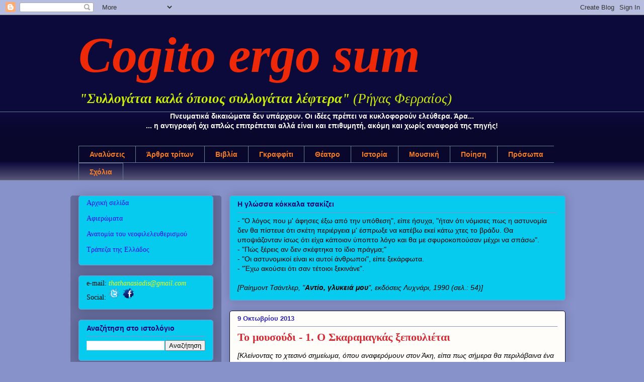

--- FILE ---
content_type: text/html; charset=UTF-8
request_url: https://teddygr.blogspot.com/2013/10/1.html
body_size: 23438
content:
<!DOCTYPE html>
<html class='v2' dir='ltr' lang='el'>
<head>
<link href='https://www.blogger.com/static/v1/widgets/335934321-css_bundle_v2.css' rel='stylesheet' type='text/css'/>
<meta content='width=1100' name='viewport'/>
<meta content='text/html; charset=UTF-8' http-equiv='Content-Type'/>
<meta content='blogger' name='generator'/>
<link href='https://teddygr.blogspot.com/favicon.ico' rel='icon' type='image/x-icon'/>
<link href='https://teddygr.blogspot.com/2013/10/1.html' rel='canonical'/>
<link rel="alternate" type="application/atom+xml" title="Cogito ergo sum - Atom" href="https://teddygr.blogspot.com/feeds/posts/default" />
<link rel="alternate" type="application/rss+xml" title="Cogito ergo sum - RSS" href="https://teddygr.blogspot.com/feeds/posts/default?alt=rss" />
<link rel="service.post" type="application/atom+xml" title="Cogito ergo sum - Atom" href="https://www.blogger.com/feeds/3832100886528788807/posts/default" />

<link rel="alternate" type="application/atom+xml" title="Cogito ergo sum - Atom" href="https://teddygr.blogspot.com/feeds/7028750930090428075/comments/default" />
<!--Can't find substitution for tag [blog.ieCssRetrofitLinks]-->
<meta content='https://teddygr.blogspot.com/2013/10/1.html' property='og:url'/>
<meta content='Το μουσούδι - 1. Ο Σκαραμαγκάς ξεπουλιέται' property='og:title'/>
<meta content=' [Κλείνοντας το χτεσινό σημείωμα, όπου αναφερόμουν στον Άκη, είπα πως σήμερα θα περιλάβαινα ένα από τα άλλα μουσούδια, τα οποία έχουν ευθύνη...' property='og:description'/>
<title>Cogito ergo sum: Το μουσούδι - 1. Ο Σκαραμαγκάς ξεπουλιέται</title>
<style id='page-skin-1' type='text/css'><!--
/*
-----------------------------------------------
Blogger Template Style
Name:     Awesome Inc.
Designer: Tina Chen
URL:      tinachen.org
----------------------------------------------- */
/* Content
----------------------------------------------- */
body {
font: normal normal 14px Arial, Tahoma, Helvetica, FreeSans, sans-serif;
color: #000000;
background: #8892ca none repeat scroll top left;
}
html body .content-outer {
min-width: 0;
max-width: 100%;
width: 100%;
}
a:link {
text-decoration: none;
color: #2907ee;
}
a:visited {
text-decoration: none;
color: #2907ee;
}
a:hover {
text-decoration: underline;
color: #2988d5;
}
.body-fauxcolumn-outer .cap-top {
position: absolute;
z-index: 1;
height: 276px;
width: 100%;
background: transparent none repeat-x scroll top left;
_background-image: none;
}
/* Columns
----------------------------------------------- */
.content-inner {
padding: 0;
}
.header-inner .section {
margin: 0 16px;
}
.tabs-inner .section {
margin: 0 16px;
}
.main-inner {
padding-top: 30px;
}
.main-inner .column-center-inner,
.main-inner .column-left-inner,
.main-inner .column-right-inner {
padding: 0 5px;
}
*+html body .main-inner .column-center-inner {
margin-top: -30px;
}
#layout .main-inner .column-center-inner {
margin-top: 0;
}
/* Header
----------------------------------------------- */
.header-outer {
margin: 0 0 0 0;
background: #0c093b none repeat scroll 0 0;
}
.Header h1 {
font: italic bold 100px Georgia, Utopia, 'Palatino Linotype', Palatino, serif;
color: #ee2907;
text-shadow: 0 0 -1px #000000;
}
.Header h1 a {
color: #ee2907;
}
.Header .description {
font: normal normal 27px Georgia, Utopia, 'Palatino Linotype', Palatino, serif;
color: #cbee07;
}
.header-inner .Header .titlewrapper,
.header-inner .Header .descriptionwrapper {
padding-left: 0;
padding-right: 0;
margin-bottom: 0;
}
.header-inner .Header .titlewrapper {
padding-top: 22px;
}
/* Tabs
----------------------------------------------- */
.tabs-outer {
overflow: hidden;
position: relative;
background: #0c093b url(//www.blogblog.com/1kt/awesomeinc/tabs_gradient_light.png) repeat scroll 0 0;
}
#layout .tabs-outer {
overflow: visible;
}
.tabs-cap-top, .tabs-cap-bottom {
position: absolute;
width: 100%;
border-top: 1px solid #6a7f90;
}
.tabs-cap-bottom {
bottom: 0;
}
.tabs-inner .widget li a {
display: inline-block;
margin: 0;
padding: .6em 1.5em;
font: normal bold 14px Arial, Tahoma, Helvetica, FreeSans, sans-serif;
color: #f67d27;
border-top: 1px solid #6a7f90;
border-bottom: 1px solid #6a7f90;
border-left: 1px solid #6a7f90;
height: 16px;
line-height: 16px;
}
.tabs-inner .widget li:last-child a {
border-right: 1px solid #6a7f90;
}
.tabs-inner .widget li.selected a, .tabs-inner .widget li a:hover {
background: #2263b1 url(//www.blogblog.com/1kt/awesomeinc/tabs_gradient_light.png) repeat-x scroll 0 -100px;
color: #cbee07;
}
/* Headings
----------------------------------------------- */
h2 {
font: normal bold 14px Arial, Tahoma, Helvetica, FreeSans, sans-serif;
color: #140377;
}
/* Widgets
----------------------------------------------- */
.main-inner .section {
margin: 0 27px;
padding: 0;
}
.main-inner .column-left-outer,
.main-inner .column-right-outer {
margin-top: 0;
}
#layout .main-inner .column-left-outer,
#layout .main-inner .column-right-outer {
margin-top: 0;
}
.main-inner .column-left-inner,
.main-inner .column-right-inner {
background: #676d9d none repeat 0 0;
-moz-box-shadow: 0 0 0 rgba(0, 0, 0, .2);
-webkit-box-shadow: 0 0 0 rgba(0, 0, 0, .2);
-goog-ms-box-shadow: 0 0 0 rgba(0, 0, 0, .2);
box-shadow: 0 0 0 rgba(0, 0, 0, .2);
-moz-border-radius: 5px;
-webkit-border-radius: 5px;
-goog-ms-border-radius: 5px;
border-radius: 5px;
}
#layout .main-inner .column-left-inner,
#layout .main-inner .column-right-inner {
margin-top: 0;
}
.sidebar .widget {
font: normal normal 14px Georgia, Utopia, 'Palatino Linotype', Palatino, serif;
color: #000000;
}
.sidebar .widget a:link {
color: #2907ee;
}
.sidebar .widget a:visited {
color: #2922b1;
}
.sidebar .widget a:hover {
color: #ee2300;
}
.sidebar .widget h2 {
text-shadow: 0 0 -1px #000000;
}
.main-inner .widget {
background-color: #07cbee;
border: 1px solid #8892ca;
padding: 0 15px 15px;
margin: 20px -16px;
-moz-box-shadow: 0 0 20px rgba(0, 0, 0, .2);
-webkit-box-shadow: 0 0 20px rgba(0, 0, 0, .2);
-goog-ms-box-shadow: 0 0 20px rgba(0, 0, 0, .2);
box-shadow: 0 0 20px rgba(0, 0, 0, .2);
-moz-border-radius: 5px;
-webkit-border-radius: 5px;
-goog-ms-border-radius: 5px;
border-radius: 5px;
}
.main-inner .widget h2 {
margin: 0 -0;
padding: .6em 0 .5em;
border-bottom: 1px solid transparent;
}
.footer-inner .widget h2 {
padding: 0 0 .4em;
border-bottom: 1px solid transparent;
}
.main-inner .widget h2 + div, .footer-inner .widget h2 + div {
border-top: 1px solid #8892ca;
padding-top: 8px;
}
.main-inner .widget .widget-content {
margin: 0 -0;
padding: 7px 0 0;
}
.main-inner .widget ul, .main-inner .widget #ArchiveList ul.flat {
margin: -8px -15px 0;
padding: 0;
list-style: none;
}
.main-inner .widget #ArchiveList {
margin: -8px 0 0;
}
.main-inner .widget ul li, .main-inner .widget #ArchiveList ul.flat li {
padding: .5em 15px;
text-indent: 0;
color: #444965;
border-top: 0 solid #8892ca;
border-bottom: 1px solid transparent;
}
.main-inner .widget #ArchiveList ul li {
padding-top: .25em;
padding-bottom: .25em;
}
.main-inner .widget ul li:first-child, .main-inner .widget #ArchiveList ul.flat li:first-child {
border-top: none;
}
.main-inner .widget ul li:last-child, .main-inner .widget #ArchiveList ul.flat li:last-child {
border-bottom: none;
}
.post-body {
position: relative;
}
.main-inner .widget .post-body ul {
padding: 0 2.5em;
margin: .5em 0;
list-style: disc;
}
.main-inner .widget .post-body ul li {
padding: 0.25em 0;
margin-bottom: .25em;
color: #000000;
border: none;
}
.footer-inner .widget ul {
padding: 0;
list-style: none;
}
.widget .zippy {
color: #444965;
}
/* Posts
----------------------------------------------- */
body .main-inner .Blog {
padding: 0;
margin-bottom: 1em;
background-color: transparent;
border: none;
-moz-box-shadow: 0 0 0 rgba(0, 0, 0, 0);
-webkit-box-shadow: 0 0 0 rgba(0, 0, 0, 0);
-goog-ms-box-shadow: 0 0 0 rgba(0, 0, 0, 0);
box-shadow: 0 0 0 rgba(0, 0, 0, 0);
}
.main-inner .section:last-child .Blog:last-child {
padding: 0;
margin-bottom: 1em;
}
.main-inner .widget h2.date-header {
margin: 0 -15px 1px;
padding: 0 0 0 0;
font: normal bold 13px Arial, Tahoma, Helvetica, FreeSans, sans-serif;
color: #2922b1;
background: transparent none no-repeat scroll top left;
border-top: 0 solid #aab123;
border-bottom: 1px solid transparent;
-moz-border-radius-topleft: 0;
-moz-border-radius-topright: 0;
-webkit-border-top-left-radius: 0;
-webkit-border-top-right-radius: 0;
border-top-left-radius: 0;
border-top-right-radius: 0;
position: static;
bottom: 100%;
right: 15px;
text-shadow: 0 0 -1px #000000;
}
.main-inner .widget h2.date-header span {
font: normal bold 13px Arial, Tahoma, Helvetica, FreeSans, sans-serif;
display: block;
padding: .5em 15px;
border-left: 0 solid #aab123;
border-right: 0 solid #aab123;
}
.date-outer {
position: relative;
margin: 30px 0 20px;
padding: 0 15px;
background-color: #fefdfa;
border: 1px solid #0c093b;
-moz-box-shadow: 0 0 20px rgba(0, 0, 0, .2);
-webkit-box-shadow: 0 0 20px rgba(0, 0, 0, .2);
-goog-ms-box-shadow: 0 0 20px rgba(0, 0, 0, .2);
box-shadow: 0 0 20px rgba(0, 0, 0, .2);
-moz-border-radius: 5px;
-webkit-border-radius: 5px;
-goog-ms-border-radius: 5px;
border-radius: 5px;
}
.date-outer:first-child {
margin-top: 0;
}
.date-outer:last-child {
margin-bottom: 20px;
-moz-border-radius-bottomleft: 5px;
-moz-border-radius-bottomright: 5px;
-webkit-border-bottom-left-radius: 5px;
-webkit-border-bottom-right-radius: 5px;
-goog-ms-border-bottom-left-radius: 5px;
-goog-ms-border-bottom-right-radius: 5px;
border-bottom-left-radius: 5px;
border-bottom-right-radius: 5px;
}
.date-posts {
margin: 0 -0;
padding: 0 0;
clear: both;
}
.post-outer, .inline-ad {
border-top: 1px solid #2263b1;
margin: 0 -0;
padding: 15px 0;
}
.post-outer {
padding-bottom: 10px;
}
.post-outer:first-child {
padding-top: 0;
border-top: none;
}
.post-outer:last-child, .inline-ad:last-child {
border-bottom: none;
}
.post-body {
position: relative;
}
.post-body img {
padding: 8px;
background: #ffffff;
border: 1px solid #cccccc;
-moz-box-shadow: 0 0 20px rgba(0, 0, 0, .2);
-webkit-box-shadow: 0 0 20px rgba(0, 0, 0, .2);
box-shadow: 0 0 20px rgba(0, 0, 0, .2);
-moz-border-radius: 5px;
-webkit-border-radius: 5px;
border-radius: 5px;
}
h3.post-title, h4 {
font: normal bold 22px Georgia, Utopia, 'Palatino Linotype', Palatino, serif;
color: #d52a33;
}
h3.post-title a {
font: normal bold 22px Georgia, Utopia, 'Palatino Linotype', Palatino, serif;
color: #d52a33;
}
h3.post-title a:hover {
color: #2988d5;
text-decoration: underline;
}
.post-header {
margin: 0 0 1em;
}
.post-body {
line-height: 1.4;
}
.post-outer h2 {
color: #000000;
}
.post-footer {
margin: 1.5em 0 0;
}
#blog-pager {
padding: 15px;
font-size: 120%;
background-color: #fefdfa;
border: 1px solid #8892ca;
-moz-box-shadow: 0 0 20px rgba(0, 0, 0, .2);
-webkit-box-shadow: 0 0 20px rgba(0, 0, 0, .2);
-goog-ms-box-shadow: 0 0 20px rgba(0, 0, 0, .2);
box-shadow: 0 0 20px rgba(0, 0, 0, .2);
-moz-border-radius: 5px;
-webkit-border-radius: 5px;
-goog-ms-border-radius: 5px;
border-radius: 5px;
-moz-border-radius-topleft: 5px;
-moz-border-radius-topright: 5px;
-webkit-border-top-left-radius: 5px;
-webkit-border-top-right-radius: 5px;
-goog-ms-border-top-left-radius: 5px;
-goog-ms-border-top-right-radius: 5px;
border-top-left-radius: 5px;
border-top-right-radius-topright: 5px;
margin-top: 1em;
}
.blog-feeds, .post-feeds {
margin: 1em 0;
text-align: center;
color: #cbee07;
}
.blog-feeds a, .post-feeds a {
color: #d52a33;
}
.blog-feeds a:visited, .post-feeds a:visited {
color: #7d181e;
}
.blog-feeds a:hover, .post-feeds a:hover {
color: #d52a33;
}
.post-outer .comments {
margin-top: 2em;
}
/* Comments
----------------------------------------------- */
.comments .comments-content .icon.blog-author {
background-repeat: no-repeat;
background-image: url([data-uri]);
}
.comments .comments-content .loadmore a {
border-top: 1px solid #6a7f90;
border-bottom: 1px solid #6a7f90;
}
.comments .continue {
border-top: 2px solid #6a7f90;
}
/* Footer
----------------------------------------------- */
.footer-outer {
margin: -20px 0 -1px;
padding: 20px 0 0;
color: #333333;
overflow: hidden;
}
.footer-fauxborder-left {
border-top: 1px solid #8892ca;
background: #fefdfa none repeat scroll 0 0;
-moz-box-shadow: 0 0 20px rgba(0, 0, 0, .2);
-webkit-box-shadow: 0 0 20px rgba(0, 0, 0, .2);
-goog-ms-box-shadow: 0 0 20px rgba(0, 0, 0, .2);
box-shadow: 0 0 20px rgba(0, 0, 0, .2);
margin: 0 -20px;
}
/* Mobile
----------------------------------------------- */
body.mobile {
background-size: auto;
}
.mobile .body-fauxcolumn-outer {
background: transparent none repeat scroll top left;
}
*+html body.mobile .main-inner .column-center-inner {
margin-top: 0;
}
.mobile .main-inner .widget {
padding: 0 0 15px;
}
.mobile .main-inner .widget h2 + div,
.mobile .footer-inner .widget h2 + div {
border-top: none;
padding-top: 0;
}
.mobile .footer-inner .widget h2 {
padding: 0.5em 0;
border-bottom: none;
}
.mobile .main-inner .widget .widget-content {
margin: 0;
padding: 7px 0 0;
}
.mobile .main-inner .widget ul,
.mobile .main-inner .widget #ArchiveList ul.flat {
margin: 0 -15px 0;
}
.mobile .main-inner .widget h2.date-header {
right: 0;
}
.mobile .date-header span {
padding: 0.4em 0;
}
.mobile .date-outer:first-child {
margin-bottom: 0;
border: 1px solid #0c093b;
-moz-border-radius-topleft: 5px;
-moz-border-radius-topright: 5px;
-webkit-border-top-left-radius: 5px;
-webkit-border-top-right-radius: 5px;
-goog-ms-border-top-left-radius: 5px;
-goog-ms-border-top-right-radius: 5px;
border-top-left-radius: 5px;
border-top-right-radius: 5px;
}
.mobile .date-outer {
border-color: #0c093b;
border-width: 0 1px 1px;
}
.mobile .date-outer:last-child {
margin-bottom: 0;
}
.mobile .main-inner {
padding: 0;
}
.mobile .header-inner .section {
margin: 0;
}
.mobile .post-outer, .mobile .inline-ad {
padding: 5px 0;
}
.mobile .tabs-inner .section {
margin: 0 10px;
}
.mobile .main-inner .widget h2 {
margin: 0;
padding: 0;
}
.mobile .main-inner .widget h2.date-header span {
padding: 0;
}
.mobile .main-inner .widget .widget-content {
margin: 0;
padding: 7px 0 0;
}
.mobile #blog-pager {
border: 1px solid transparent;
background: #fefdfa none repeat scroll 0 0;
}
.mobile .main-inner .column-left-inner,
.mobile .main-inner .column-right-inner {
background: #676d9d none repeat 0 0;
-moz-box-shadow: none;
-webkit-box-shadow: none;
-goog-ms-box-shadow: none;
box-shadow: none;
}
.mobile .date-posts {
margin: 0;
padding: 0;
}
.mobile .footer-fauxborder-left {
margin: 0;
border-top: inherit;
}
.mobile .main-inner .section:last-child .Blog:last-child {
margin-bottom: 0;
}
.mobile-index-contents {
color: #000000;
}
.mobile .mobile-link-button {
background: #2907ee url(//www.blogblog.com/1kt/awesomeinc/tabs_gradient_light.png) repeat scroll 0 0;
}
.mobile-link-button a:link, .mobile-link-button a:visited {
color: #ffffff;
}
.mobile .tabs-inner .PageList .widget-content {
background: transparent;
border-top: 1px solid;
border-color: #6a7f90;
color: #f67d27;
}
.mobile .tabs-inner .PageList .widget-content .pagelist-arrow {
border-left: 1px solid #6a7f90;
}

--></style>
<style id='template-skin-1' type='text/css'><!--
body {
min-width: 1000px;
}
.content-outer, .content-fauxcolumn-outer, .region-inner {
min-width: 1000px;
max-width: 1000px;
_width: 1000px;
}
.main-inner .columns {
padding-left: 300px;
padding-right: 0px;
}
.main-inner .fauxcolumn-center-outer {
left: 300px;
right: 0px;
/* IE6 does not respect left and right together */
_width: expression(this.parentNode.offsetWidth -
parseInt("300px") -
parseInt("0px") + 'px');
}
.main-inner .fauxcolumn-left-outer {
width: 300px;
}
.main-inner .fauxcolumn-right-outer {
width: 0px;
}
.main-inner .column-left-outer {
width: 300px;
right: 100%;
margin-left: -300px;
}
.main-inner .column-right-outer {
width: 0px;
margin-right: -0px;
}
#layout {
min-width: 0;
}
#layout .content-outer {
min-width: 0;
width: 800px;
}
#layout .region-inner {
min-width: 0;
width: auto;
}
body#layout div.add_widget {
padding: 8px;
}
body#layout div.add_widget a {
margin-left: 32px;
}
--></style>
<link href='https://www.blogger.com/dyn-css/authorization.css?targetBlogID=3832100886528788807&amp;zx=5f67f808-0bb6-4a79-ab3e-ebeb9deb8496' media='none' onload='if(media!=&#39;all&#39;)media=&#39;all&#39;' rel='stylesheet'/><noscript><link href='https://www.blogger.com/dyn-css/authorization.css?targetBlogID=3832100886528788807&amp;zx=5f67f808-0bb6-4a79-ab3e-ebeb9deb8496' rel='stylesheet'/></noscript>
<meta name='google-adsense-platform-account' content='ca-host-pub-1556223355139109'/>
<meta name='google-adsense-platform-domain' content='blogspot.com'/>

</head>
<body class='loading variant-renewable'>
<div class='navbar section' id='navbar' name='Navbar'><div class='widget Navbar' data-version='1' id='Navbar1'><script type="text/javascript">
    function setAttributeOnload(object, attribute, val) {
      if(window.addEventListener) {
        window.addEventListener('load',
          function(){ object[attribute] = val; }, false);
      } else {
        window.attachEvent('onload', function(){ object[attribute] = val; });
      }
    }
  </script>
<div id="navbar-iframe-container"></div>
<script type="text/javascript" src="https://apis.google.com/js/platform.js"></script>
<script type="text/javascript">
      gapi.load("gapi.iframes:gapi.iframes.style.bubble", function() {
        if (gapi.iframes && gapi.iframes.getContext) {
          gapi.iframes.getContext().openChild({
              url: 'https://www.blogger.com/navbar/3832100886528788807?po\x3d7028750930090428075\x26origin\x3dhttps://teddygr.blogspot.com',
              where: document.getElementById("navbar-iframe-container"),
              id: "navbar-iframe"
          });
        }
      });
    </script><script type="text/javascript">
(function() {
var script = document.createElement('script');
script.type = 'text/javascript';
script.src = '//pagead2.googlesyndication.com/pagead/js/google_top_exp.js';
var head = document.getElementsByTagName('head')[0];
if (head) {
head.appendChild(script);
}})();
</script>
</div></div>
<div class='body-fauxcolumns'>
<div class='fauxcolumn-outer body-fauxcolumn-outer'>
<div class='cap-top'>
<div class='cap-left'></div>
<div class='cap-right'></div>
</div>
<div class='fauxborder-left'>
<div class='fauxborder-right'></div>
<div class='fauxcolumn-inner'>
</div>
</div>
<div class='cap-bottom'>
<div class='cap-left'></div>
<div class='cap-right'></div>
</div>
</div>
</div>
<div class='content'>
<div class='content-fauxcolumns'>
<div class='fauxcolumn-outer content-fauxcolumn-outer'>
<div class='cap-top'>
<div class='cap-left'></div>
<div class='cap-right'></div>
</div>
<div class='fauxborder-left'>
<div class='fauxborder-right'></div>
<div class='fauxcolumn-inner'>
</div>
</div>
<div class='cap-bottom'>
<div class='cap-left'></div>
<div class='cap-right'></div>
</div>
</div>
</div>
<div class='content-outer'>
<div class='content-cap-top cap-top'>
<div class='cap-left'></div>
<div class='cap-right'></div>
</div>
<div class='fauxborder-left content-fauxborder-left'>
<div class='fauxborder-right content-fauxborder-right'></div>
<div class='content-inner'>
<header>
<div class='header-outer'>
<div class='header-cap-top cap-top'>
<div class='cap-left'></div>
<div class='cap-right'></div>
</div>
<div class='fauxborder-left header-fauxborder-left'>
<div class='fauxborder-right header-fauxborder-right'></div>
<div class='region-inner header-inner'>
<div class='header section' id='header' name='Κεφαλίδα'><div class='widget Header' data-version='1' id='Header1'>
<div id='header-inner'>
<div class='titlewrapper'>
<h1 class='title'>
<a href='https://teddygr.blogspot.com/'>
Cogito ergo sum
</a>
</h1>
</div>
<div class='descriptionwrapper'>
<p class='description'><span><i><b>"Συλλογάται καλά όποιος συλλογάται λέφτερα"</b> (Ρήγας Φερραίος)</i></span></p>
</div>
</div>
</div></div>
</div>
</div>
<div class='header-cap-bottom cap-bottom'>
<div class='cap-left'></div>
<div class='cap-right'></div>
</div>
</div>
</header>
<div class='tabs-outer'>
<div class='tabs-cap-top cap-top'>
<div class='cap-left'></div>
<div class='cap-right'></div>
</div>
<div class='fauxborder-left tabs-fauxborder-left'>
<div class='fauxborder-right tabs-fauxborder-right'></div>
<div class='region-inner tabs-inner'>
<div class='tabs section' id='crosscol' name='Σε όλες τις στήλες'><div class='widget Text' data-version='1' id='Text2'>
<div class='widget-content'>
<center><b><span =""  style="color:white;">Πνευματικά δικαιώματα δεν υπάρχουν. Οι ιδέες πρέπει να κυκλοφορούν ελεύθερα. Άρα...<br />... η αντιγραφή όχι απλώς επιτρέπεται αλλά είναι και επιθυμητή, ακόμη και χωρίς αναφορά της πηγής!<br /></span></b></center>
</div>
<div class='clear'></div>
</div></div>
<div class='tabs section' id='crosscol-overflow' name='Cross-Column 2'><div class='widget Label' data-version='1' id='Label1'>
<h2>Ετικέτες</h2>
<div class='widget-content list-label-widget-content'>
<ul>
<li>
<a dir='ltr' href='https://teddygr.blogspot.com/search/label/%CE%91%CE%BD%CE%B1%CE%BB%CF%8D%CF%83%CE%B5%CE%B9%CF%82'>Αναλύσεις</a>
</li>
<li>
<a dir='ltr' href='https://teddygr.blogspot.com/search/label/%CE%86%CF%81%CE%B8%CF%81%CE%B1%20%CF%84%CF%81%CE%AF%CF%84%CF%89%CE%BD'>Άρθρα τρίτων</a>
</li>
<li>
<a dir='ltr' href='https://teddygr.blogspot.com/search/label/%CE%92%CE%B9%CE%B2%CE%BB%CE%AF%CE%B1'>Βιβλία</a>
</li>
<li>
<a dir='ltr' href='https://teddygr.blogspot.com/search/label/%CE%93%CE%BA%CF%81%CE%B1%CF%86%CF%86%CE%AF%CF%84%CE%B9'>Γκραφφίτι</a>
</li>
<li>
<a dir='ltr' href='https://teddygr.blogspot.com/search/label/%CE%98%CE%AD%CE%B1%CF%84%CF%81%CE%BF'>Θέατρο</a>
</li>
<li>
<a dir='ltr' href='https://teddygr.blogspot.com/search/label/%CE%99%CF%83%CF%84%CE%BF%CF%81%CE%AF%CE%B1'>Ιστορία</a>
</li>
<li>
<a dir='ltr' href='https://teddygr.blogspot.com/search/label/%CE%9C%CE%BF%CF%85%CF%83%CE%B9%CE%BA%CE%AE'>Μουσική</a>
</li>
<li>
<a dir='ltr' href='https://teddygr.blogspot.com/search/label/%CE%A0%CE%BF%CE%AF%CE%B7%CF%83%CE%B7'>Ποίηση</a>
</li>
<li>
<a dir='ltr' href='https://teddygr.blogspot.com/search/label/%CE%A0%CF%81%CF%8C%CF%83%CF%89%CF%80%CE%B1'>Πρόσωπα</a>
</li>
<li>
<a dir='ltr' href='https://teddygr.blogspot.com/search/label/%CE%A3%CF%87%CF%8C%CE%BB%CE%B9%CE%B1'>Σχόλια</a>
</li>
</ul>
<div class='clear'></div>
</div>
</div></div>
</div>
</div>
<div class='tabs-cap-bottom cap-bottom'>
<div class='cap-left'></div>
<div class='cap-right'></div>
</div>
</div>
<div class='main-outer'>
<div class='main-cap-top cap-top'>
<div class='cap-left'></div>
<div class='cap-right'></div>
</div>
<div class='fauxborder-left main-fauxborder-left'>
<div class='fauxborder-right main-fauxborder-right'></div>
<div class='region-inner main-inner'>
<div class='columns fauxcolumns'>
<div class='fauxcolumn-outer fauxcolumn-center-outer'>
<div class='cap-top'>
<div class='cap-left'></div>
<div class='cap-right'></div>
</div>
<div class='fauxborder-left'>
<div class='fauxborder-right'></div>
<div class='fauxcolumn-inner'>
</div>
</div>
<div class='cap-bottom'>
<div class='cap-left'></div>
<div class='cap-right'></div>
</div>
</div>
<div class='fauxcolumn-outer fauxcolumn-left-outer'>
<div class='cap-top'>
<div class='cap-left'></div>
<div class='cap-right'></div>
</div>
<div class='fauxborder-left'>
<div class='fauxborder-right'></div>
<div class='fauxcolumn-inner'>
</div>
</div>
<div class='cap-bottom'>
<div class='cap-left'></div>
<div class='cap-right'></div>
</div>
</div>
<div class='fauxcolumn-outer fauxcolumn-right-outer'>
<div class='cap-top'>
<div class='cap-left'></div>
<div class='cap-right'></div>
</div>
<div class='fauxborder-left'>
<div class='fauxborder-right'></div>
<div class='fauxcolumn-inner'>
</div>
</div>
<div class='cap-bottom'>
<div class='cap-left'></div>
<div class='cap-right'></div>
</div>
</div>
<!-- corrects IE6 width calculation -->
<div class='columns-inner'>
<div class='column-center-outer'>
<div class='column-center-inner'>
<div class='main section' id='main' name='Κύριος'><div class='widget Text' data-version='1' id='Text1'>
<h2 class='title'>Η γλώσσα κόκκαλα τσακίζει</h2>
<div class='widget-content'>
<div>- "Ο λόγος που μ' άφησες έξω από την υπόθεση", είπε ήσυχα, "ήταν ότι νόμισες πως η αστυνομία δεν θα πίστευε ότι σκέτη περιέργεια μ' έσπρωξε να κατέβω εκεί κάτω χτες το βράδυ. Θα υποψιάζονταν ίσως ότι είχα κάποιον ύποπτο λόγο και θα με σφυροκοπούσαν μέχρι να σπάσω".</div><div>- "Πώς ξέρεις αν δεν σκέφτηκα το ίδιο πράγμα;"</div><div>- "Οι αστυνομικοί είναι κι αυτοί άνθρωποι", είπε ξεκάρφωτα.</div><div>- "Έχω ακούσει ότι σαν τέτοιοι ξεκινάνε".<br /></div><div><br /></div><div><i>[Ραίημοντ Τσάντλερ, "<b>Αντίο, γλυκειά μου</b>", εκδόσεις Λυχνάρι, 1990 (σελ.: 54)]</i><br /></div>
</div>
<div class='clear'></div>
</div><div class='widget Blog' data-version='1' id='Blog1'>
<div class='blog-posts hfeed'>

          <div class="date-outer">
        
<h2 class='date-header'><span>9 Οκτωβρίου 2013</span></h2>

          <div class="date-posts">
        
<div class='post-outer'>
<div class='post hentry uncustomized-post-template' itemprop='blogPost' itemscope='itemscope' itemtype='http://schema.org/BlogPosting'>
<meta content='3832100886528788807' itemprop='blogId'/>
<meta content='7028750930090428075' itemprop='postId'/>
<a name='7028750930090428075'></a>
<h3 class='post-title entry-title' itemprop='name'>
Το μουσούδι - 1. Ο Σκαραμαγκάς ξεπουλιέται
</h3>
<div class='post-header'>
<div class='post-header-line-1'></div>
</div>
<div class='post-body entry-content' id='post-body-7028750930090428075' itemprop='description articleBody'>
<div dir="ltr" style="text-align: left;" trbidi="on">
<i>[Κλείνοντας το χτεσινό σημείωμα, όπου αναφερόμουν στον Άκη, είπα πως σήμερα θα περιλάβαινα ένα από τα άλλα μουσούδια, τα οποία έχουν ευθύνη τόσο για το "φαινόμενο Άκης" όσο και για την διασπάθιση του δημόσιου χρήματος αλλά σήμερα σφυρίζουν αδιάφορα ή κάνουν τους τιμητές. Επειδή, όμως, η ιστορία είναι λίγο περίπλοκη, παρακαλώ τον αναγνώστη να κάνει υπομονή μέχρι να τελειώσω.]</i><br />
<br />
<br />
Στις 24 Μαρτίου 2010, η γερμανική εφημερίδα Süddeutsche Zeitung (Συντόιτσε Τσάιτουνγκ) ανεβάζει στον ιστότοπό της ένα άρθρο με τίτλο <i>"<a href="http://www.sueddeutsche.de/wirtschaft/schmiergeld-korruptionsverdacht-razzia-bei-ferrostaal-1.22525" target="_blank">Υποψία διαφθοράς - Επιδρομή στην Φέροστααλ</a>"</i>. Η πρώτη παράγραφος αυτού του άρθρου αποτελεί και την περίληψη των όσων ακολουθούν: <i>"</i><span class="long_text" id="result_box" lang="el"><i><span class="hps">Το κονσόρτσιουμ της Φέροστααλ, στο οποίο εμπλέκεται και η ΜΑΝ, φέρεται ότι έχει πληρώσει μίζες για την&nbsp;</span><span class="hps">πώληση πλοίων,</span> <span class="hps">υποβρυχίων</span> <span class="hps">και</span> <span class="hps">σταθμών παραγωγής ηλεκτρικής ενέργειας</span></i><span class=""><i>"</i>. Και ακολουθούν εξηγήσεις: <i>"Από στοιχεία που υποβάλλουν τακτικά εξωτερικοί σύμβουλοι</i></span></span><i> και άλλοι μεσάζοντες, προκύπτει ότι η εταιρεία στην Νότια Ευρώπη, την Βόρεια Αφρική, την Ασία και την Νότια Αμερική έχει πληρώσει</i><span class="long_text" id="result_box" lang="el"><i> <span class="hps">τις λεγόμενες</span> <span class="hps atn">&#171;</span><span class="">χρήσιμες</span> <span class="hps">δαπάνες</span><span class="">&#187;</span> <span class="hps">σε κυβερνητικούς αξιωματούχους και</span> <span class="hps">επιχειρηματικούς εταίρους</span>, προκειμένου να </i><span class="hps"><i>υπογράψουν συμβόλαια"</i>.</span></span><br />
<br />
<span class="long_text" id="result_box" lang="el"><span class="hps">Το παραπάνω δημοσίευμα δεν προβλήθηκε στην Ελλάδα από τα μέσα ενημέρωσης. Προφανώς, δεν του δόθηκε η απαραίτητη προσοχή, μιας κι εκείνη την περίοδο η αστική ενημέρωση είχε άλλη δουλειά: έπρεπε να πείσει τους έλληνες περί της αναγκαιότητας των μνημονίων. Αλλά ας ξεκινήσουμε την διηγησή μας από λίγο πιο παλιά.</span></span><br />
<br />
<br />
<span class="long_text" id="result_box" lang="el"><span class="hps">Πλησιάζουμε το τέλος τού εικοστού αιώνα. Η εξωτερική πολιτική τής χώρας στα ελληνοτουρκικά έχει πρόσφατα δοκιμαστεί σε δυο έντονες κρίσεις, χωρίς να βγει αλώβητη: την υπόθεση Οτζαλάν και την υπόθεση των Ιμίων. Το έδαφος δείχνει πρόσφορο για τους διεθνείς πωλητές όπλων, οι οποίοι βρίσκουν χίλιους τρόπους να διατηρούν το ζήτημα τής εθνικής άμυνας στο προσκήνιο. Το πρόβλημα είναι τι θα σκαρφιστούν να μας πουλήσουν. Βλέπετε, έχουν περάσει μόλις δέκα χρόνια από την μεγάλη αγορά αρμάτων, οι μεγάλες αγορές βαρέος οπλισμού ξηράς είναι πιο πρόσφατες και οι ανάγκες σε φορητό οπλισμό και μεγάλες δεν είναι και καλύπτονται εν πολλοίς από τις κρατικές βιομηχανίες όπλων. Τελικά, η λύση βρίσκεται. Η χώρα πρέπει να αποκτήσει σύγχρονα υποβρύχια.</span></span><br />
<span class="long_text" id="result_box" lang="el"><span class="hps"><br /></span></span>
<span class="long_text" id="result_box" lang="el"><span class="hps">Κάπως έτσι άρχισε η περατζάδα των αντιπροσώπων (ελλήνων και ξένων) από το υπουργείο εθνικής αμύνης αλλά και από το πεντάγωνο, σε μια άοκνη προσπάθεια να επηρεαστεί η λήψη τής τελικής απόφασης. Η γερμανική HDW δεν δείχνει να ανησυχεί. Αφ' ενός μεν είναι γνωστό ότι πρόκειται για την πιο πετυχημένη διεθνώς εταιρεία παραγωγής συμβατικών υποβρυχίων αφ' ετέρου δε έχει ήδη αλισβερίσι με την Ελλάδα, τα υποβρύχια τής οποίας είναι γερμανικής προελεύσεως.</span></span><br />
<span class="long_text" id="result_box" lang="el"><span class="hps"><br /></span></span>
<span class="long_text" id="result_box" lang="el"><span class="hps">Όμως, στο παιχνίδι μπαίνει πολύς κόσμος. Πρώτοι και καλύτεροι οι γάλλοι, οι οποίοι θέλουν να προωθήσουν τα ολοκαίνουργια Σκορπέν (<a href="http://en.wikipedia.org/wiki/Scorp%C3%A8ne-class_submarine" target="_blank">Scorpène</a>), τα οποία κατασκευάζουν από κοινού με τους ισπανούς. Από δίπλα έρχεται η σουηδική Kockums (μέλος του γκρουπ ThyssenKrupp), για να πουλήσει το Κόλλινς (<a href="http://www.kockums.se/en/products-services/submarines/collins-class/" target="_blank">Collins</a>), για το οποίο έχει ήδη ενδιαφερθεί το αυστραλιανό ναυτικό (*). Δεν έλειψαν ούτε οι ολλανδοί, οι οποίοι πάλευαν να πουλήσουν στο εξωτερικό το δικό τους Βάλρους (<a href="http://en.wikipedia.org/wiki/Walrus-class_submarine" target="_blank">Walrus</a>), το οποίο ήταν μάλλον αποτυχημένο (αν και χρησιμοποιείται ακόμη από το ολλανδικό ναυτικό) και δεν βρήκε ποτέ αγοραστή εκτός Ολλανδίας.</span></span><br />
<span class="long_text" id="result_box" lang="el"><span class="hps"><br /></span></span>
<span class="long_text" id="result_box" lang="el"><span class="hps">Ξαφνικά, οι γερμανοί τής HDW αρχίζουν να ανησυχούν, βλέποντας τόσους παίκτες να στριμώχνονται στους διαδρόμους τού υπουργείου εθνικής αμύνης. Ξέρουν ότι διαθέτουν πολύ καλά προϊόντα αλλά η ανυπαρξία σοβαρών πολεμικών συγκρούσεων δεν τους βοηθάει να πάρουν παραγγελίες. Επί πλέον, έχουν στα συρτάρια τους τα σχέδια ενός νέου υποβρυχίου, του U-214, αλλά δεν μπορούν να βάλουν μπρος την παραγωγή δίχως να έχουν κλείσει συμβόλαια πώλησης. Η "δουλειά" με την Ελλάδα θεωρείται ως ζωτικής σημασίας: αν η Ελλάδα παραγγείλει U-214, πολύ σύντομα θα ακολουθήσει η Τουρκία αλλά και άλλες χώρες τής Μέσης Ανατολής.</span></span><br />
<span class="long_text" id="result_box" lang="el"><span class="hps"><br /></span></span>
<span class="long_text" id="result_box" lang="el"><span class="hps">Προκειμένου να "σπρώξει" την παραγγελία, η HDW συλλαμβάνει ένα απίθανο σχέδιο. Ξέροντας ότι η ελληνική κυβέρνηση έχει πρόβλημα με τα ναυπηγεία Σκαραμαγκά, συμπεριλαμβάνει στην προσφορά της την εξαγορά των ναυπηγείων. Η κυβέρνηση δέχτηκε την προσφορά των γερμανών εν χορδαίς και οργάνοις, διαφημίζοντάς την ως την καλύτερη λύση για την σωτηρία των ναυπηγείων και την δημιουργία νέων θέσεων εργασίας. Τα ναυπηγεία "πουλήθηκαν" (δηλαδή, χαρίστηκαν) στην HDW αντί του ευτελέστατου τιμήματος των 8.000.000 ευρώ (δηλαδή, περίπου όσο κάνει μια καλή βίλλα). Οι γερμανοί δέχτηκαν με χαρά το δώρο. Τί τους ένοιαζε, άλλωστε; Τα οκτώ εκατομμύρια θα έμπαιναν αργότερα "καπέλλο" στην τιμή των υποβρυχίων.</span></span><br />
<span class="long_text" id="result_box" lang="el"><span class="hps"><br /></span></span>
<span class="long_text" id="result_box" lang="el"><span class="hps">Μικρή λεπτομέρεια: Οι γερμανοί φρόντισαν έγκαιρα να εξασφαλίσουν ότι η δουλειά δεν θα χάλαγε από κάποιον αστάθμητο παράγοντα. Έτσι, "έσπρωξαν" μερικά "ψιλά" (απ' αυτά που η Συντόιτσε Τσάιτουνγκ ονομάζει "χρήσιμες δαπάνες") τόσο στα μέλη τής διοίκησης των ναυπηγείων όσο και σε κάποιους κυβερνητικούς συνδικαλιστές. Το 2011, σε βάρος όλων αυτών σχηματίστηκε δικογραφία.&nbsp; Ανάμεσα στους κατηγορούμενους συνδικαλιστές ήσαν οι Γιάννης Μίχας και Σταύρος Μαρκάτος, αργότερα νομάρχης και αντινομάρχης Πειραιά, εκλεγμένοι με το ΠαΣοΚ. (**)&nbsp;</span></span><br />
<span class="long_text" id="result_box" lang="el"><span class="hps"><br /></span></span>
<span class="long_text" id="result_box" lang="el"><span class="hps"><i>[Συνεχίζεται]</i></span></span><br />
<span class="long_text" id="result_box" lang="el"><span class="hps"><br /></span></span>
<span class="long_text" id="result_box" lang="el"><span class="hps"><br /></span></span>
<i><span class="long_text" id="result_box" lang="el"><span class="hps">(*) Η παραγγελία των Collins παραδόθηκε στους αυστραλούς τμηματικά από το 1996 έως το 2003, αλλά τα υποβρύχια παρουσίασαν τεράστια προβλήματα, τα οποία παραμένουν άλυτα μέχρι σήμερα.</span></span></i><br />
<span class="long_text" id="result_box" lang="el"><span class="hps"><i>(**) "<a href="http://www.tovima.gr/society/article/?aid=391882" target="_blank">Τα υποβρύχια κατάπιαν 150 εκατομμύρια</a>" - Ρεπορτάζ τής Άννας Παπαδάκου στην εφημερίδα "Το Βήμα", 26/3/2011 </i></span></span></div>
<div style='clear: both;'></div>
</div>
<div class='post-footer'>
<div class='post-footer-line post-footer-line-1'>
<span class='post-author vcard'>
</span>
<span class='post-timestamp'>
</span>
<span class='post-comment-link'>
</span>
<span class='post-icons'>
<span class='item-action'>
<a href='https://www.blogger.com/email-post/3832100886528788807/7028750930090428075' title='Αποστολή ανάρτησης'>
<img alt='' class='icon-action' height='13' src='https://resources.blogblog.com/img/icon18_email.gif' width='18'/>
</a>
</span>
<span class='item-control blog-admin pid-328700880'>
<a href='https://www.blogger.com/post-edit.g?blogID=3832100886528788807&postID=7028750930090428075&from=pencil' title='Επεξεργασία ανάρτησης'>
<img alt='' class='icon-action' height='18' src='https://resources.blogblog.com/img/icon18_edit_allbkg.gif' width='18'/>
</a>
</span>
</span>
<div class='post-share-buttons goog-inline-block'>
<a class='goog-inline-block share-button sb-email' href='https://www.blogger.com/share-post.g?blogID=3832100886528788807&postID=7028750930090428075&target=email' target='_blank' title='Αποστολή με μήνυμα ηλεκτρονικού ταχυδρομείου
'><span class='share-button-link-text'>Αποστολή με μήνυμα ηλεκτρονικού ταχυδρομείου
</span></a><a class='goog-inline-block share-button sb-blog' href='https://www.blogger.com/share-post.g?blogID=3832100886528788807&postID=7028750930090428075&target=blog' onclick='window.open(this.href, "_blank", "height=270,width=475"); return false;' target='_blank' title='BlogThis!'><span class='share-button-link-text'>BlogThis!</span></a><a class='goog-inline-block share-button sb-twitter' href='https://www.blogger.com/share-post.g?blogID=3832100886528788807&postID=7028750930090428075&target=twitter' target='_blank' title='Κοινοποίηση στο X'><span class='share-button-link-text'>Κοινοποίηση στο X</span></a><a class='goog-inline-block share-button sb-facebook' href='https://www.blogger.com/share-post.g?blogID=3832100886528788807&postID=7028750930090428075&target=facebook' onclick='window.open(this.href, "_blank", "height=430,width=640"); return false;' target='_blank' title='Μοιραστείτε το στο Facebook'><span class='share-button-link-text'>Μοιραστείτε το στο Facebook</span></a><a class='goog-inline-block share-button sb-pinterest' href='https://www.blogger.com/share-post.g?blogID=3832100886528788807&postID=7028750930090428075&target=pinterest' target='_blank' title='Κοινοποίηση στο Pinterest'><span class='share-button-link-text'>Κοινοποίηση στο Pinterest</span></a>
</div>
</div>
<div class='post-footer-line post-footer-line-2'>
<span class='post-labels'>
Ετικέτες
<a href='https://teddygr.blogspot.com/search/label/%CE%99%CF%83%CF%84%CE%BF%CF%81%CE%AF%CE%B1' rel='tag'>Ιστορία</a>
</span>
</div>
<div class='post-footer-line post-footer-line-3'>
<span class='post-location'>
</span>
</div>
</div>
</div>
<div class='comments' id='comments'>
<a name='comments'></a>
<h4>Δεν υπάρχουν σχόλια:</h4>
<div id='Blog1_comments-block-wrapper'>
<dl class='avatar-comment-indent' id='comments-block'>
</dl>
</div>
<p class='comment-footer'>
<a href='https://www.blogger.com/comment/fullpage/post/3832100886528788807/7028750930090428075' onclick='javascript:window.open(this.href, "bloggerPopup", "toolbar=0,location=0,statusbar=1,menubar=0,scrollbars=yes,width=640,height=500"); return false;'>Δημοσίευση σχολίου</a>
</p>
</div>
</div>

        </div></div>
      
</div>
<div class='blog-pager' id='blog-pager'>
<span id='blog-pager-newer-link'>
<a class='blog-pager-newer-link' href='https://teddygr.blogspot.com/2013/10/2.html' id='Blog1_blog-pager-newer-link' title='Νεότερη ανάρτηση'>Νεότερη ανάρτηση</a>
</span>
<span id='blog-pager-older-link'>
<a class='blog-pager-older-link' href='https://teddygr.blogspot.com/2013/10/blog-post_8.html' id='Blog1_blog-pager-older-link' title='Παλαιότερη Ανάρτηση'>Παλαιότερη Ανάρτηση</a>
</span>
<a class='home-link' href='https://teddygr.blogspot.com/'>Αρχική σελίδα</a>
</div>
<div class='clear'></div>
<div class='post-feeds'>
<div class='feed-links'>
Εγγραφή σε:
<a class='feed-link' href='https://teddygr.blogspot.com/feeds/7028750930090428075/comments/default' target='_blank' type='application/atom+xml'>Σχόλια ανάρτησης (Atom)</a>
</div>
</div>
</div></div>
</div>
</div>
<div class='column-left-outer'>
<div class='column-left-inner'>
<aside>
<div class='sidebar section' id='sidebar-left-1'><div class='widget PageList' data-version='1' id='PageList1'>
<div class='widget-content'>
<ul>
<li>
<a href='https://teddygr.blogspot.com/'>Αρχική σελίδα</a>
</li>
<li>
<a href='https://teddygr.blogspot.com/p/blog-post.html'>Αφιερώματα</a>
</li>
<li>
<a href='https://teddygr.blogspot.com/p/blog-page_3872.html'>Ανατομία του νεοφιλελευθερισμού</a>
</li>
<li>
<a href='https://teddygr.blogspot.com/p/blog-page_12.html'>Τράπεζα της Ελλάδος</a>
</li>
</ul>
<div class='clear'></div>
</div>
</div><div class='widget HTML' data-version='1' id='HTML2'>
<div class='widget-content'>
e-mail: 
<a href="mailto:teddy@patrascc.gr"><em><span style="color:#fcfc00;">thathanasiadis@gmail.com</span></em></a>
<br/>

Social: <a href="https://twitter.com/teddyCES/" target="_blank"><img src="https://blogger.googleusercontent.com/img/b/R29vZ2xl/AVvXsEgDd-mZffG04TRDi1INkcv7X7OTb_5auhEYrILwby0hzPzYzjjxmrOdCopuO2ZxyYWwrKvU1L_B5_mX5sTam9AQgn6jxehxSWX-SBwDQuMHRQCHaTbD8eJGqoHeke_7mdrFbAxz0kLRtf9_/s1600/1359516555_icontexto-inside-twitter.png" alt="Follow us on Twitter" width="24" height="24" /></a> <a href="https://www.facebook.com/teddyCES/" target="_blank"><img src="https://blogger.googleusercontent.com/img/b/R29vZ2xl/AVvXsEgv26EqC1mJ_EHEmCvuXd-7pTYm8TcmPlSg5NLJl1tyndyyYVjh9BlFYzfs3OYqzuFEMiduMVcTDN0BMRfFyPBBONyOOXp0t0-pjrTKU46CbI1jm2G6nExdjTo4NFhKSZsu592iS7rpYYL2/s1600/1359516561_icontexto-inside-facebook.png" alt="Find us on Facebook" width="24" height="24" /></a>
</div>
<div class='clear'></div>
</div><div class='widget BlogSearch' data-version='1' id='BlogSearch1'>
<h2 class='title'>Αναζήτηση στο ιστολόγιο</h2>
<div class='widget-content'>
<div id='BlogSearch1_form'>
<form action='https://teddygr.blogspot.com/search' class='gsc-search-box' target='_top'>
<table cellpadding='0' cellspacing='0' class='gsc-search-box'>
<tbody>
<tr>
<td class='gsc-input'>
<input autocomplete='off' class='gsc-input' name='q' size='10' title='search' type='text' value=''/>
</td>
<td class='gsc-search-button'>
<input class='gsc-search-button' title='search' type='submit' value='Αναζήτηση'/>
</td>
</tr>
</tbody>
</table>
</form>
</div>
</div>
<div class='clear'></div>
</div><div class='widget Image' data-version='1' id='Image1'>
<div class='widget-content'>
<img alt='' height='290' id='Image1_img' src='https://blogger.googleusercontent.com/img/b/R29vZ2xl/AVvXsEhAxsvjTECkhEiRJ4mla5IcjjwajskwEJ0umWBqc2ElgBD5mie6igEpzjnc9sN_KXyNX6Ld_jqtqIaOX08rWSYM5kF1QB3e3R0TGj6LlxGtCHguO4iY2yj1BJmfBB8IhOSTPxI2UVCJx1TU/s290/%25CE%2591%25CE%25BD%25CE%25B1%25CF%2584%25CE%25BF%25CE%25BC%25CE%25AF%25CE%25B1.jpg' width='204'/>
<br/>
</div>
<div class='clear'></div>
</div><div class='widget HTML' data-version='1' id='HTML1'>
<div class='widget-content'>
<b><u>ΑΝΤΙΔΩΡΟ</u>
<br />
<br />
<br />
ΘΟΔΩΡΗΣ ΑΘΑΝΑΣΙΑΔΗΣ
<br />
<i>ΠΑΤΡΑ, ΑΧΑΪΑ, ΕΛΛΑΣ,
<br />
ΕΥΡΩΠΑΪΚΗ ΕΝΩΣΗ,
<br />
ΕΥΡΩΖΩΝΗ, ΓΗ...</i></b>
<br /><br /><br />
Αν με ρωτούσαν θα έλεγα πως προτιμούσα να γεννηθώ την Πρωτοχρονιά του 2001, όχι τόσο από πεποίθηση πως τότε τα πράγματα θα είναι καλύτερα όσο κύρια για λόγους συμμετρίας.
<br /><br />
Από μια άποψη, ωστόσο, στάθηκα τυχερός. Γεννήθηκα σαράντα χρόνια κι εκατόν δεκατρείς ημέρες νωρίτερα, το βράδυ μιας μελαγχολικής Παρασκευής. Έτσι είδα όλα τα σπουδαία κοσμοϊστορικά γεγονότα: την άνοδο και την πτώση του Γεωργίου Παπανδρέου, τα Ιουλιανά, την άνοδο και την πτώση της χούντας, την μεταπολίτευση και την δεκαετία του Καραμανλή, την αλλαγή και την άνοδο στην Ελλάδα ενός σοσιαλιστικού -έστω, σοσιαλδημοκρατικού- κόμματος.
<br /><br />
Αν γράφω σήμερα, αυτό το οφείλω στο κατηχητικό, στο σκάκι και στα "Κλασικά Εικονογραφημένα". Το πρώτο με έμπασε στον κόσμο των ιδεών και της ιδεολογίας, το δεύτερο με έμαθε να είμαι άνθρωπος της δράσης και το τρίτο μου έδειξε την αξία των παραμυθιών. Σήμερα έχω πια αντικαταστήσει το πρώτο με την Αριστερά και το τρίτο με βιβλία χωρίς εικόνες. Όμως είμαι περίεργος να μάθω, τι θα μπορούσε να είναι εικονογραφημένοι ο Μαρξ, ο Μπόρχες, ο Ντοστογιέφσκυ και ο Βάρναλης.
<br /><br />
Παρ' όλα αυτά, δεν έγινα ούτε αναρχικός, ούτε κυνικός. Με συγκινούν ακόμη οι ιδανικές σχέσεις των πραγμάτων και η φρίκη τους. Πιστεύω πως ο κόσμος δεν είναι έτοιμος ούτε για την παγκόσμια τάξη, ούτε για την παγκόσμια ελευθερία, ούτε για τον παγκόσμιο σοσιαλισμό. Γενικά, ζούμε στον βυθό μιας κρίσης.
<br /><br />
<i>[Θοδωρής Νικ. Αθανασιάδης, <strong>"Διάβαση"</strong> (Σάμος, 1985) - απόσπασμα από τον πρόλογο]</i>
<br /><br />
Αν με ρωτούσαν σήμερα, θα έλεγα πως δεν κατάφερα και πολλά. Ο σοσιαλισμός έμεινε όνειρο να συντροφεύει τις αναμνήσεις μου, ο Μίκης κι ο Μάνος κρύφτηκαν στη δισκοθήκη μου κατατροπωμένοι από την φοίβειο χωματερή, η δημοκρατία "εγένετο κατ' όνομα πράξει δε των εξωνημένων αρχή" (για να παραφράσω τον Θουκυδίδη) και γενικά αισθάνομαι ότι, προϊόντος του χρόνου, η κοινωνία μοιάζει όλο και λιγώτερο με ό,τι είχα ονειρευτεί κάποτε.
<br /><br />
Δεν κατάφερα πολλά. Για να είμαι ακριβέστερος, δεν κατάφερα σχεδόν τίποτε. Τα μόνα που μου έχουν απομείνει και για τα οποία περηφανεύομαι κατά μόνας είναι η δισκοθήκη μου, η ταινιοθήκη μου, η βιβλιοθήκη μου και κάποιοι πίνακες ζωγραφικής.
<br /><br />
Πάνω απ' όλα, όμως, περηφανεύομαι -ίσως, ναρκισσιστικά- για το ότι μπορώ ακόμη να κρατώ το μυαλό μου ενεργό και την σκέψη μου εναργή. Λυπάμαι που δεν μπόρεσα να βρω άλλον τρόπο για να μη παρασυρθώ στον βυθό...<br />
</div>
<div class='clear'></div>
</div><div class='widget BlogArchive' data-version='1' id='BlogArchive1'>
<h2>Αρχειοθήκη ιστολογίου</h2>
<div class='widget-content'>
<div id='ArchiveList'>
<div id='BlogArchive1_ArchiveList'>
<ul class='hierarchy'>
<li class='archivedate collapsed'>
<a class='toggle' href='javascript:void(0)'>
<span class='zippy'>

        &#9658;&#160;
      
</span>
</a>
<a class='post-count-link' href='https://teddygr.blogspot.com/2021/'>
2021
</a>
<span class='post-count' dir='ltr'>(21)</span>
<ul class='hierarchy'>
<li class='archivedate collapsed'>
<a class='toggle' href='javascript:void(0)'>
<span class='zippy'>

        &#9658;&#160;
      
</span>
</a>
<a class='post-count-link' href='https://teddygr.blogspot.com/2021/06/'>
Ιουνίου
</a>
<span class='post-count' dir='ltr'>(1)</span>
</li>
</ul>
<ul class='hierarchy'>
<li class='archivedate collapsed'>
<a class='toggle' href='javascript:void(0)'>
<span class='zippy'>

        &#9658;&#160;
      
</span>
</a>
<a class='post-count-link' href='https://teddygr.blogspot.com/2021/05/'>
Μαΐου
</a>
<span class='post-count' dir='ltr'>(4)</span>
</li>
</ul>
<ul class='hierarchy'>
<li class='archivedate collapsed'>
<a class='toggle' href='javascript:void(0)'>
<span class='zippy'>

        &#9658;&#160;
      
</span>
</a>
<a class='post-count-link' href='https://teddygr.blogspot.com/2021/04/'>
Απριλίου
</a>
<span class='post-count' dir='ltr'>(4)</span>
</li>
</ul>
<ul class='hierarchy'>
<li class='archivedate collapsed'>
<a class='toggle' href='javascript:void(0)'>
<span class='zippy'>

        &#9658;&#160;
      
</span>
</a>
<a class='post-count-link' href='https://teddygr.blogspot.com/2021/03/'>
Μαρτίου
</a>
<span class='post-count' dir='ltr'>(4)</span>
</li>
</ul>
<ul class='hierarchy'>
<li class='archivedate collapsed'>
<a class='toggle' href='javascript:void(0)'>
<span class='zippy'>

        &#9658;&#160;
      
</span>
</a>
<a class='post-count-link' href='https://teddygr.blogspot.com/2021/02/'>
Φεβρουαρίου
</a>
<span class='post-count' dir='ltr'>(3)</span>
</li>
</ul>
<ul class='hierarchy'>
<li class='archivedate collapsed'>
<a class='toggle' href='javascript:void(0)'>
<span class='zippy'>

        &#9658;&#160;
      
</span>
</a>
<a class='post-count-link' href='https://teddygr.blogspot.com/2021/01/'>
Ιανουαρίου
</a>
<span class='post-count' dir='ltr'>(5)</span>
</li>
</ul>
</li>
</ul>
<ul class='hierarchy'>
<li class='archivedate collapsed'>
<a class='toggle' href='javascript:void(0)'>
<span class='zippy'>

        &#9658;&#160;
      
</span>
</a>
<a class='post-count-link' href='https://teddygr.blogspot.com/2020/'>
2020
</a>
<span class='post-count' dir='ltr'>(66)</span>
<ul class='hierarchy'>
<li class='archivedate collapsed'>
<a class='toggle' href='javascript:void(0)'>
<span class='zippy'>

        &#9658;&#160;
      
</span>
</a>
<a class='post-count-link' href='https://teddygr.blogspot.com/2020/12/'>
Δεκεμβρίου
</a>
<span class='post-count' dir='ltr'>(4)</span>
</li>
</ul>
<ul class='hierarchy'>
<li class='archivedate collapsed'>
<a class='toggle' href='javascript:void(0)'>
<span class='zippy'>

        &#9658;&#160;
      
</span>
</a>
<a class='post-count-link' href='https://teddygr.blogspot.com/2020/11/'>
Νοεμβρίου
</a>
<span class='post-count' dir='ltr'>(5)</span>
</li>
</ul>
<ul class='hierarchy'>
<li class='archivedate collapsed'>
<a class='toggle' href='javascript:void(0)'>
<span class='zippy'>

        &#9658;&#160;
      
</span>
</a>
<a class='post-count-link' href='https://teddygr.blogspot.com/2020/10/'>
Οκτωβρίου
</a>
<span class='post-count' dir='ltr'>(5)</span>
</li>
</ul>
<ul class='hierarchy'>
<li class='archivedate collapsed'>
<a class='toggle' href='javascript:void(0)'>
<span class='zippy'>

        &#9658;&#160;
      
</span>
</a>
<a class='post-count-link' href='https://teddygr.blogspot.com/2020/09/'>
Σεπτεμβρίου
</a>
<span class='post-count' dir='ltr'>(4)</span>
</li>
</ul>
<ul class='hierarchy'>
<li class='archivedate collapsed'>
<a class='toggle' href='javascript:void(0)'>
<span class='zippy'>

        &#9658;&#160;
      
</span>
</a>
<a class='post-count-link' href='https://teddygr.blogspot.com/2020/08/'>
Αυγούστου
</a>
<span class='post-count' dir='ltr'>(5)</span>
</li>
</ul>
<ul class='hierarchy'>
<li class='archivedate collapsed'>
<a class='toggle' href='javascript:void(0)'>
<span class='zippy'>

        &#9658;&#160;
      
</span>
</a>
<a class='post-count-link' href='https://teddygr.blogspot.com/2020/07/'>
Ιουλίου
</a>
<span class='post-count' dir='ltr'>(4)</span>
</li>
</ul>
<ul class='hierarchy'>
<li class='archivedate collapsed'>
<a class='toggle' href='javascript:void(0)'>
<span class='zippy'>

        &#9658;&#160;
      
</span>
</a>
<a class='post-count-link' href='https://teddygr.blogspot.com/2020/06/'>
Ιουνίου
</a>
<span class='post-count' dir='ltr'>(4)</span>
</li>
</ul>
<ul class='hierarchy'>
<li class='archivedate collapsed'>
<a class='toggle' href='javascript:void(0)'>
<span class='zippy'>

        &#9658;&#160;
      
</span>
</a>
<a class='post-count-link' href='https://teddygr.blogspot.com/2020/05/'>
Μαΐου
</a>
<span class='post-count' dir='ltr'>(5)</span>
</li>
</ul>
<ul class='hierarchy'>
<li class='archivedate collapsed'>
<a class='toggle' href='javascript:void(0)'>
<span class='zippy'>

        &#9658;&#160;
      
</span>
</a>
<a class='post-count-link' href='https://teddygr.blogspot.com/2020/04/'>
Απριλίου
</a>
<span class='post-count' dir='ltr'>(3)</span>
</li>
</ul>
<ul class='hierarchy'>
<li class='archivedate collapsed'>
<a class='toggle' href='javascript:void(0)'>
<span class='zippy'>

        &#9658;&#160;
      
</span>
</a>
<a class='post-count-link' href='https://teddygr.blogspot.com/2020/03/'>
Μαρτίου
</a>
<span class='post-count' dir='ltr'>(14)</span>
</li>
</ul>
<ul class='hierarchy'>
<li class='archivedate collapsed'>
<a class='toggle' href='javascript:void(0)'>
<span class='zippy'>

        &#9658;&#160;
      
</span>
</a>
<a class='post-count-link' href='https://teddygr.blogspot.com/2020/02/'>
Φεβρουαρίου
</a>
<span class='post-count' dir='ltr'>(9)</span>
</li>
</ul>
<ul class='hierarchy'>
<li class='archivedate collapsed'>
<a class='toggle' href='javascript:void(0)'>
<span class='zippy'>

        &#9658;&#160;
      
</span>
</a>
<a class='post-count-link' href='https://teddygr.blogspot.com/2020/01/'>
Ιανουαρίου
</a>
<span class='post-count' dir='ltr'>(4)</span>
</li>
</ul>
</li>
</ul>
<ul class='hierarchy'>
<li class='archivedate collapsed'>
<a class='toggle' href='javascript:void(0)'>
<span class='zippy'>

        &#9658;&#160;
      
</span>
</a>
<a class='post-count-link' href='https://teddygr.blogspot.com/2019/'>
2019
</a>
<span class='post-count' dir='ltr'>(81)</span>
<ul class='hierarchy'>
<li class='archivedate collapsed'>
<a class='toggle' href='javascript:void(0)'>
<span class='zippy'>

        &#9658;&#160;
      
</span>
</a>
<a class='post-count-link' href='https://teddygr.blogspot.com/2019/12/'>
Δεκεμβρίου
</a>
<span class='post-count' dir='ltr'>(3)</span>
</li>
</ul>
<ul class='hierarchy'>
<li class='archivedate collapsed'>
<a class='toggle' href='javascript:void(0)'>
<span class='zippy'>

        &#9658;&#160;
      
</span>
</a>
<a class='post-count-link' href='https://teddygr.blogspot.com/2019/11/'>
Νοεμβρίου
</a>
<span class='post-count' dir='ltr'>(5)</span>
</li>
</ul>
<ul class='hierarchy'>
<li class='archivedate collapsed'>
<a class='toggle' href='javascript:void(0)'>
<span class='zippy'>

        &#9658;&#160;
      
</span>
</a>
<a class='post-count-link' href='https://teddygr.blogspot.com/2019/10/'>
Οκτωβρίου
</a>
<span class='post-count' dir='ltr'>(4)</span>
</li>
</ul>
<ul class='hierarchy'>
<li class='archivedate collapsed'>
<a class='toggle' href='javascript:void(0)'>
<span class='zippy'>

        &#9658;&#160;
      
</span>
</a>
<a class='post-count-link' href='https://teddygr.blogspot.com/2019/09/'>
Σεπτεμβρίου
</a>
<span class='post-count' dir='ltr'>(4)</span>
</li>
</ul>
<ul class='hierarchy'>
<li class='archivedate collapsed'>
<a class='toggle' href='javascript:void(0)'>
<span class='zippy'>

        &#9658;&#160;
      
</span>
</a>
<a class='post-count-link' href='https://teddygr.blogspot.com/2019/08/'>
Αυγούστου
</a>
<span class='post-count' dir='ltr'>(5)</span>
</li>
</ul>
<ul class='hierarchy'>
<li class='archivedate collapsed'>
<a class='toggle' href='javascript:void(0)'>
<span class='zippy'>

        &#9658;&#160;
      
</span>
</a>
<a class='post-count-link' href='https://teddygr.blogspot.com/2019/07/'>
Ιουλίου
</a>
<span class='post-count' dir='ltr'>(5)</span>
</li>
</ul>
<ul class='hierarchy'>
<li class='archivedate collapsed'>
<a class='toggle' href='javascript:void(0)'>
<span class='zippy'>

        &#9658;&#160;
      
</span>
</a>
<a class='post-count-link' href='https://teddygr.blogspot.com/2019/06/'>
Ιουνίου
</a>
<span class='post-count' dir='ltr'>(6)</span>
</li>
</ul>
<ul class='hierarchy'>
<li class='archivedate collapsed'>
<a class='toggle' href='javascript:void(0)'>
<span class='zippy'>

        &#9658;&#160;
      
</span>
</a>
<a class='post-count-link' href='https://teddygr.blogspot.com/2019/05/'>
Μαΐου
</a>
<span class='post-count' dir='ltr'>(7)</span>
</li>
</ul>
<ul class='hierarchy'>
<li class='archivedate collapsed'>
<a class='toggle' href='javascript:void(0)'>
<span class='zippy'>

        &#9658;&#160;
      
</span>
</a>
<a class='post-count-link' href='https://teddygr.blogspot.com/2019/04/'>
Απριλίου
</a>
<span class='post-count' dir='ltr'>(9)</span>
</li>
</ul>
<ul class='hierarchy'>
<li class='archivedate collapsed'>
<a class='toggle' href='javascript:void(0)'>
<span class='zippy'>

        &#9658;&#160;
      
</span>
</a>
<a class='post-count-link' href='https://teddygr.blogspot.com/2019/03/'>
Μαρτίου
</a>
<span class='post-count' dir='ltr'>(15)</span>
</li>
</ul>
<ul class='hierarchy'>
<li class='archivedate collapsed'>
<a class='toggle' href='javascript:void(0)'>
<span class='zippy'>

        &#9658;&#160;
      
</span>
</a>
<a class='post-count-link' href='https://teddygr.blogspot.com/2019/02/'>
Φεβρουαρίου
</a>
<span class='post-count' dir='ltr'>(14)</span>
</li>
</ul>
<ul class='hierarchy'>
<li class='archivedate collapsed'>
<a class='toggle' href='javascript:void(0)'>
<span class='zippy'>

        &#9658;&#160;
      
</span>
</a>
<a class='post-count-link' href='https://teddygr.blogspot.com/2019/01/'>
Ιανουαρίου
</a>
<span class='post-count' dir='ltr'>(4)</span>
</li>
</ul>
</li>
</ul>
<ul class='hierarchy'>
<li class='archivedate collapsed'>
<a class='toggle' href='javascript:void(0)'>
<span class='zippy'>

        &#9658;&#160;
      
</span>
</a>
<a class='post-count-link' href='https://teddygr.blogspot.com/2018/'>
2018
</a>
<span class='post-count' dir='ltr'>(167)</span>
<ul class='hierarchy'>
<li class='archivedate collapsed'>
<a class='toggle' href='javascript:void(0)'>
<span class='zippy'>

        &#9658;&#160;
      
</span>
</a>
<a class='post-count-link' href='https://teddygr.blogspot.com/2018/12/'>
Δεκεμβρίου
</a>
<span class='post-count' dir='ltr'>(6)</span>
</li>
</ul>
<ul class='hierarchy'>
<li class='archivedate collapsed'>
<a class='toggle' href='javascript:void(0)'>
<span class='zippy'>

        &#9658;&#160;
      
</span>
</a>
<a class='post-count-link' href='https://teddygr.blogspot.com/2018/10/'>
Οκτωβρίου
</a>
<span class='post-count' dir='ltr'>(6)</span>
</li>
</ul>
<ul class='hierarchy'>
<li class='archivedate collapsed'>
<a class='toggle' href='javascript:void(0)'>
<span class='zippy'>

        &#9658;&#160;
      
</span>
</a>
<a class='post-count-link' href='https://teddygr.blogspot.com/2018/09/'>
Σεπτεμβρίου
</a>
<span class='post-count' dir='ltr'>(7)</span>
</li>
</ul>
<ul class='hierarchy'>
<li class='archivedate collapsed'>
<a class='toggle' href='javascript:void(0)'>
<span class='zippy'>

        &#9658;&#160;
      
</span>
</a>
<a class='post-count-link' href='https://teddygr.blogspot.com/2018/08/'>
Αυγούστου
</a>
<span class='post-count' dir='ltr'>(4)</span>
</li>
</ul>
<ul class='hierarchy'>
<li class='archivedate collapsed'>
<a class='toggle' href='javascript:void(0)'>
<span class='zippy'>

        &#9658;&#160;
      
</span>
</a>
<a class='post-count-link' href='https://teddygr.blogspot.com/2018/07/'>
Ιουλίου
</a>
<span class='post-count' dir='ltr'>(12)</span>
</li>
</ul>
<ul class='hierarchy'>
<li class='archivedate collapsed'>
<a class='toggle' href='javascript:void(0)'>
<span class='zippy'>

        &#9658;&#160;
      
</span>
</a>
<a class='post-count-link' href='https://teddygr.blogspot.com/2018/06/'>
Ιουνίου
</a>
<span class='post-count' dir='ltr'>(16)</span>
</li>
</ul>
<ul class='hierarchy'>
<li class='archivedate collapsed'>
<a class='toggle' href='javascript:void(0)'>
<span class='zippy'>

        &#9658;&#160;
      
</span>
</a>
<a class='post-count-link' href='https://teddygr.blogspot.com/2018/05/'>
Μαΐου
</a>
<span class='post-count' dir='ltr'>(22)</span>
</li>
</ul>
<ul class='hierarchy'>
<li class='archivedate collapsed'>
<a class='toggle' href='javascript:void(0)'>
<span class='zippy'>

        &#9658;&#160;
      
</span>
</a>
<a class='post-count-link' href='https://teddygr.blogspot.com/2018/04/'>
Απριλίου
</a>
<span class='post-count' dir='ltr'>(22)</span>
</li>
</ul>
<ul class='hierarchy'>
<li class='archivedate collapsed'>
<a class='toggle' href='javascript:void(0)'>
<span class='zippy'>

        &#9658;&#160;
      
</span>
</a>
<a class='post-count-link' href='https://teddygr.blogspot.com/2018/03/'>
Μαρτίου
</a>
<span class='post-count' dir='ltr'>(26)</span>
</li>
</ul>
<ul class='hierarchy'>
<li class='archivedate collapsed'>
<a class='toggle' href='javascript:void(0)'>
<span class='zippy'>

        &#9658;&#160;
      
</span>
</a>
<a class='post-count-link' href='https://teddygr.blogspot.com/2018/02/'>
Φεβρουαρίου
</a>
<span class='post-count' dir='ltr'>(23)</span>
</li>
</ul>
<ul class='hierarchy'>
<li class='archivedate collapsed'>
<a class='toggle' href='javascript:void(0)'>
<span class='zippy'>

        &#9658;&#160;
      
</span>
</a>
<a class='post-count-link' href='https://teddygr.blogspot.com/2018/01/'>
Ιανουαρίου
</a>
<span class='post-count' dir='ltr'>(23)</span>
</li>
</ul>
</li>
</ul>
<ul class='hierarchy'>
<li class='archivedate collapsed'>
<a class='toggle' href='javascript:void(0)'>
<span class='zippy'>

        &#9658;&#160;
      
</span>
</a>
<a class='post-count-link' href='https://teddygr.blogspot.com/2017/'>
2017
</a>
<span class='post-count' dir='ltr'>(235)</span>
<ul class='hierarchy'>
<li class='archivedate collapsed'>
<a class='toggle' href='javascript:void(0)'>
<span class='zippy'>

        &#9658;&#160;
      
</span>
</a>
<a class='post-count-link' href='https://teddygr.blogspot.com/2017/12/'>
Δεκεμβρίου
</a>
<span class='post-count' dir='ltr'>(21)</span>
</li>
</ul>
<ul class='hierarchy'>
<li class='archivedate collapsed'>
<a class='toggle' href='javascript:void(0)'>
<span class='zippy'>

        &#9658;&#160;
      
</span>
</a>
<a class='post-count-link' href='https://teddygr.blogspot.com/2017/11/'>
Νοεμβρίου
</a>
<span class='post-count' dir='ltr'>(16)</span>
</li>
</ul>
<ul class='hierarchy'>
<li class='archivedate collapsed'>
<a class='toggle' href='javascript:void(0)'>
<span class='zippy'>

        &#9658;&#160;
      
</span>
</a>
<a class='post-count-link' href='https://teddygr.blogspot.com/2017/10/'>
Οκτωβρίου
</a>
<span class='post-count' dir='ltr'>(26)</span>
</li>
</ul>
<ul class='hierarchy'>
<li class='archivedate collapsed'>
<a class='toggle' href='javascript:void(0)'>
<span class='zippy'>

        &#9658;&#160;
      
</span>
</a>
<a class='post-count-link' href='https://teddygr.blogspot.com/2017/09/'>
Σεπτεμβρίου
</a>
<span class='post-count' dir='ltr'>(5)</span>
</li>
</ul>
<ul class='hierarchy'>
<li class='archivedate collapsed'>
<a class='toggle' href='javascript:void(0)'>
<span class='zippy'>

        &#9658;&#160;
      
</span>
</a>
<a class='post-count-link' href='https://teddygr.blogspot.com/2017/08/'>
Αυγούστου
</a>
<span class='post-count' dir='ltr'>(4)</span>
</li>
</ul>
<ul class='hierarchy'>
<li class='archivedate collapsed'>
<a class='toggle' href='javascript:void(0)'>
<span class='zippy'>

        &#9658;&#160;
      
</span>
</a>
<a class='post-count-link' href='https://teddygr.blogspot.com/2017/07/'>
Ιουλίου
</a>
<span class='post-count' dir='ltr'>(14)</span>
</li>
</ul>
<ul class='hierarchy'>
<li class='archivedate collapsed'>
<a class='toggle' href='javascript:void(0)'>
<span class='zippy'>

        &#9658;&#160;
      
</span>
</a>
<a class='post-count-link' href='https://teddygr.blogspot.com/2017/06/'>
Ιουνίου
</a>
<span class='post-count' dir='ltr'>(25)</span>
</li>
</ul>
<ul class='hierarchy'>
<li class='archivedate collapsed'>
<a class='toggle' href='javascript:void(0)'>
<span class='zippy'>

        &#9658;&#160;
      
</span>
</a>
<a class='post-count-link' href='https://teddygr.blogspot.com/2017/05/'>
Μαΐου
</a>
<span class='post-count' dir='ltr'>(26)</span>
</li>
</ul>
<ul class='hierarchy'>
<li class='archivedate collapsed'>
<a class='toggle' href='javascript:void(0)'>
<span class='zippy'>

        &#9658;&#160;
      
</span>
</a>
<a class='post-count-link' href='https://teddygr.blogspot.com/2017/04/'>
Απριλίου
</a>
<span class='post-count' dir='ltr'>(24)</span>
</li>
</ul>
<ul class='hierarchy'>
<li class='archivedate collapsed'>
<a class='toggle' href='javascript:void(0)'>
<span class='zippy'>

        &#9658;&#160;
      
</span>
</a>
<a class='post-count-link' href='https://teddygr.blogspot.com/2017/03/'>
Μαρτίου
</a>
<span class='post-count' dir='ltr'>(26)</span>
</li>
</ul>
<ul class='hierarchy'>
<li class='archivedate collapsed'>
<a class='toggle' href='javascript:void(0)'>
<span class='zippy'>

        &#9658;&#160;
      
</span>
</a>
<a class='post-count-link' href='https://teddygr.blogspot.com/2017/02/'>
Φεβρουαρίου
</a>
<span class='post-count' dir='ltr'>(23)</span>
</li>
</ul>
<ul class='hierarchy'>
<li class='archivedate collapsed'>
<a class='toggle' href='javascript:void(0)'>
<span class='zippy'>

        &#9658;&#160;
      
</span>
</a>
<a class='post-count-link' href='https://teddygr.blogspot.com/2017/01/'>
Ιανουαρίου
</a>
<span class='post-count' dir='ltr'>(25)</span>
</li>
</ul>
</li>
</ul>
<ul class='hierarchy'>
<li class='archivedate collapsed'>
<a class='toggle' href='javascript:void(0)'>
<span class='zippy'>

        &#9658;&#160;
      
</span>
</a>
<a class='post-count-link' href='https://teddygr.blogspot.com/2016/'>
2016
</a>
<span class='post-count' dir='ltr'>(284)</span>
<ul class='hierarchy'>
<li class='archivedate collapsed'>
<a class='toggle' href='javascript:void(0)'>
<span class='zippy'>

        &#9658;&#160;
      
</span>
</a>
<a class='post-count-link' href='https://teddygr.blogspot.com/2016/12/'>
Δεκεμβρίου
</a>
<span class='post-count' dir='ltr'>(26)</span>
</li>
</ul>
<ul class='hierarchy'>
<li class='archivedate collapsed'>
<a class='toggle' href='javascript:void(0)'>
<span class='zippy'>

        &#9658;&#160;
      
</span>
</a>
<a class='post-count-link' href='https://teddygr.blogspot.com/2016/11/'>
Νοεμβρίου
</a>
<span class='post-count' dir='ltr'>(26)</span>
</li>
</ul>
<ul class='hierarchy'>
<li class='archivedate collapsed'>
<a class='toggle' href='javascript:void(0)'>
<span class='zippy'>

        &#9658;&#160;
      
</span>
</a>
<a class='post-count-link' href='https://teddygr.blogspot.com/2016/10/'>
Οκτωβρίου
</a>
<span class='post-count' dir='ltr'>(25)</span>
</li>
</ul>
<ul class='hierarchy'>
<li class='archivedate collapsed'>
<a class='toggle' href='javascript:void(0)'>
<span class='zippy'>

        &#9658;&#160;
      
</span>
</a>
<a class='post-count-link' href='https://teddygr.blogspot.com/2016/09/'>
Σεπτεμβρίου
</a>
<span class='post-count' dir='ltr'>(27)</span>
</li>
</ul>
<ul class='hierarchy'>
<li class='archivedate collapsed'>
<a class='toggle' href='javascript:void(0)'>
<span class='zippy'>

        &#9658;&#160;
      
</span>
</a>
<a class='post-count-link' href='https://teddygr.blogspot.com/2016/08/'>
Αυγούστου
</a>
<span class='post-count' dir='ltr'>(4)</span>
</li>
</ul>
<ul class='hierarchy'>
<li class='archivedate collapsed'>
<a class='toggle' href='javascript:void(0)'>
<span class='zippy'>

        &#9658;&#160;
      
</span>
</a>
<a class='post-count-link' href='https://teddygr.blogspot.com/2016/07/'>
Ιουλίου
</a>
<span class='post-count' dir='ltr'>(26)</span>
</li>
</ul>
<ul class='hierarchy'>
<li class='archivedate collapsed'>
<a class='toggle' href='javascript:void(0)'>
<span class='zippy'>

        &#9658;&#160;
      
</span>
</a>
<a class='post-count-link' href='https://teddygr.blogspot.com/2016/06/'>
Ιουνίου
</a>
<span class='post-count' dir='ltr'>(25)</span>
</li>
</ul>
<ul class='hierarchy'>
<li class='archivedate collapsed'>
<a class='toggle' href='javascript:void(0)'>
<span class='zippy'>

        &#9658;&#160;
      
</span>
</a>
<a class='post-count-link' href='https://teddygr.blogspot.com/2016/05/'>
Μαΐου
</a>
<span class='post-count' dir='ltr'>(24)</span>
</li>
</ul>
<ul class='hierarchy'>
<li class='archivedate collapsed'>
<a class='toggle' href='javascript:void(0)'>
<span class='zippy'>

        &#9658;&#160;
      
</span>
</a>
<a class='post-count-link' href='https://teddygr.blogspot.com/2016/04/'>
Απριλίου
</a>
<span class='post-count' dir='ltr'>(26)</span>
</li>
</ul>
<ul class='hierarchy'>
<li class='archivedate collapsed'>
<a class='toggle' href='javascript:void(0)'>
<span class='zippy'>

        &#9658;&#160;
      
</span>
</a>
<a class='post-count-link' href='https://teddygr.blogspot.com/2016/03/'>
Μαρτίου
</a>
<span class='post-count' dir='ltr'>(25)</span>
</li>
</ul>
<ul class='hierarchy'>
<li class='archivedate collapsed'>
<a class='toggle' href='javascript:void(0)'>
<span class='zippy'>

        &#9658;&#160;
      
</span>
</a>
<a class='post-count-link' href='https://teddygr.blogspot.com/2016/02/'>
Φεβρουαρίου
</a>
<span class='post-count' dir='ltr'>(25)</span>
</li>
</ul>
<ul class='hierarchy'>
<li class='archivedate collapsed'>
<a class='toggle' href='javascript:void(0)'>
<span class='zippy'>

        &#9658;&#160;
      
</span>
</a>
<a class='post-count-link' href='https://teddygr.blogspot.com/2016/01/'>
Ιανουαρίου
</a>
<span class='post-count' dir='ltr'>(25)</span>
</li>
</ul>
</li>
</ul>
<ul class='hierarchy'>
<li class='archivedate collapsed'>
<a class='toggle' href='javascript:void(0)'>
<span class='zippy'>

        &#9658;&#160;
      
</span>
</a>
<a class='post-count-link' href='https://teddygr.blogspot.com/2015/'>
2015
</a>
<span class='post-count' dir='ltr'>(288)</span>
<ul class='hierarchy'>
<li class='archivedate collapsed'>
<a class='toggle' href='javascript:void(0)'>
<span class='zippy'>

        &#9658;&#160;
      
</span>
</a>
<a class='post-count-link' href='https://teddygr.blogspot.com/2015/12/'>
Δεκεμβρίου
</a>
<span class='post-count' dir='ltr'>(26)</span>
</li>
</ul>
<ul class='hierarchy'>
<li class='archivedate collapsed'>
<a class='toggle' href='javascript:void(0)'>
<span class='zippy'>

        &#9658;&#160;
      
</span>
</a>
<a class='post-count-link' href='https://teddygr.blogspot.com/2015/11/'>
Νοεμβρίου
</a>
<span class='post-count' dir='ltr'>(25)</span>
</li>
</ul>
<ul class='hierarchy'>
<li class='archivedate collapsed'>
<a class='toggle' href='javascript:void(0)'>
<span class='zippy'>

        &#9658;&#160;
      
</span>
</a>
<a class='post-count-link' href='https://teddygr.blogspot.com/2015/10/'>
Οκτωβρίου
</a>
<span class='post-count' dir='ltr'>(27)</span>
</li>
</ul>
<ul class='hierarchy'>
<li class='archivedate collapsed'>
<a class='toggle' href='javascript:void(0)'>
<span class='zippy'>

        &#9658;&#160;
      
</span>
</a>
<a class='post-count-link' href='https://teddygr.blogspot.com/2015/09/'>
Σεπτεμβρίου
</a>
<span class='post-count' dir='ltr'>(26)</span>
</li>
</ul>
<ul class='hierarchy'>
<li class='archivedate collapsed'>
<a class='toggle' href='javascript:void(0)'>
<span class='zippy'>

        &#9658;&#160;
      
</span>
</a>
<a class='post-count-link' href='https://teddygr.blogspot.com/2015/08/'>
Αυγούστου
</a>
<span class='post-count' dir='ltr'>(5)</span>
</li>
</ul>
<ul class='hierarchy'>
<li class='archivedate collapsed'>
<a class='toggle' href='javascript:void(0)'>
<span class='zippy'>

        &#9658;&#160;
      
</span>
</a>
<a class='post-count-link' href='https://teddygr.blogspot.com/2015/07/'>
Ιουλίου
</a>
<span class='post-count' dir='ltr'>(27)</span>
</li>
</ul>
<ul class='hierarchy'>
<li class='archivedate collapsed'>
<a class='toggle' href='javascript:void(0)'>
<span class='zippy'>

        &#9658;&#160;
      
</span>
</a>
<a class='post-count-link' href='https://teddygr.blogspot.com/2015/06/'>
Ιουνίου
</a>
<span class='post-count' dir='ltr'>(25)</span>
</li>
</ul>
<ul class='hierarchy'>
<li class='archivedate collapsed'>
<a class='toggle' href='javascript:void(0)'>
<span class='zippy'>

        &#9658;&#160;
      
</span>
</a>
<a class='post-count-link' href='https://teddygr.blogspot.com/2015/05/'>
Μαΐου
</a>
<span class='post-count' dir='ltr'>(26)</span>
</li>
</ul>
<ul class='hierarchy'>
<li class='archivedate collapsed'>
<a class='toggle' href='javascript:void(0)'>
<span class='zippy'>

        &#9658;&#160;
      
</span>
</a>
<a class='post-count-link' href='https://teddygr.blogspot.com/2015/04/'>
Απριλίου
</a>
<span class='post-count' dir='ltr'>(25)</span>
</li>
</ul>
<ul class='hierarchy'>
<li class='archivedate collapsed'>
<a class='toggle' href='javascript:void(0)'>
<span class='zippy'>

        &#9658;&#160;
      
</span>
</a>
<a class='post-count-link' href='https://teddygr.blogspot.com/2015/03/'>
Μαρτίου
</a>
<span class='post-count' dir='ltr'>(25)</span>
</li>
</ul>
<ul class='hierarchy'>
<li class='archivedate collapsed'>
<a class='toggle' href='javascript:void(0)'>
<span class='zippy'>

        &#9658;&#160;
      
</span>
</a>
<a class='post-count-link' href='https://teddygr.blogspot.com/2015/02/'>
Φεβρουαρίου
</a>
<span class='post-count' dir='ltr'>(24)</span>
</li>
</ul>
<ul class='hierarchy'>
<li class='archivedate collapsed'>
<a class='toggle' href='javascript:void(0)'>
<span class='zippy'>

        &#9658;&#160;
      
</span>
</a>
<a class='post-count-link' href='https://teddygr.blogspot.com/2015/01/'>
Ιανουαρίου
</a>
<span class='post-count' dir='ltr'>(27)</span>
</li>
</ul>
</li>
</ul>
<ul class='hierarchy'>
<li class='archivedate collapsed'>
<a class='toggle' href='javascript:void(0)'>
<span class='zippy'>

        &#9658;&#160;
      
</span>
</a>
<a class='post-count-link' href='https://teddygr.blogspot.com/2014/'>
2014
</a>
<span class='post-count' dir='ltr'>(283)</span>
<ul class='hierarchy'>
<li class='archivedate collapsed'>
<a class='toggle' href='javascript:void(0)'>
<span class='zippy'>

        &#9658;&#160;
      
</span>
</a>
<a class='post-count-link' href='https://teddygr.blogspot.com/2014/12/'>
Δεκεμβρίου
</a>
<span class='post-count' dir='ltr'>(26)</span>
</li>
</ul>
<ul class='hierarchy'>
<li class='archivedate collapsed'>
<a class='toggle' href='javascript:void(0)'>
<span class='zippy'>

        &#9658;&#160;
      
</span>
</a>
<a class='post-count-link' href='https://teddygr.blogspot.com/2014/11/'>
Νοεμβρίου
</a>
<span class='post-count' dir='ltr'>(25)</span>
</li>
</ul>
<ul class='hierarchy'>
<li class='archivedate collapsed'>
<a class='toggle' href='javascript:void(0)'>
<span class='zippy'>

        &#9658;&#160;
      
</span>
</a>
<a class='post-count-link' href='https://teddygr.blogspot.com/2014/10/'>
Οκτωβρίου
</a>
<span class='post-count' dir='ltr'>(27)</span>
</li>
</ul>
<ul class='hierarchy'>
<li class='archivedate collapsed'>
<a class='toggle' href='javascript:void(0)'>
<span class='zippy'>

        &#9658;&#160;
      
</span>
</a>
<a class='post-count-link' href='https://teddygr.blogspot.com/2014/09/'>
Σεπτεμβρίου
</a>
<span class='post-count' dir='ltr'>(26)</span>
</li>
</ul>
<ul class='hierarchy'>
<li class='archivedate collapsed'>
<a class='toggle' href='javascript:void(0)'>
<span class='zippy'>

        &#9658;&#160;
      
</span>
</a>
<a class='post-count-link' href='https://teddygr.blogspot.com/2014/08/'>
Αυγούστου
</a>
<span class='post-count' dir='ltr'>(6)</span>
</li>
</ul>
<ul class='hierarchy'>
<li class='archivedate collapsed'>
<a class='toggle' href='javascript:void(0)'>
<span class='zippy'>

        &#9658;&#160;
      
</span>
</a>
<a class='post-count-link' href='https://teddygr.blogspot.com/2014/07/'>
Ιουλίου
</a>
<span class='post-count' dir='ltr'>(27)</span>
</li>
</ul>
<ul class='hierarchy'>
<li class='archivedate collapsed'>
<a class='toggle' href='javascript:void(0)'>
<span class='zippy'>

        &#9658;&#160;
      
</span>
</a>
<a class='post-count-link' href='https://teddygr.blogspot.com/2014/06/'>
Ιουνίου
</a>
<span class='post-count' dir='ltr'>(24)</span>
</li>
</ul>
<ul class='hierarchy'>
<li class='archivedate collapsed'>
<a class='toggle' href='javascript:void(0)'>
<span class='zippy'>

        &#9658;&#160;
      
</span>
</a>
<a class='post-count-link' href='https://teddygr.blogspot.com/2014/05/'>
Μαΐου
</a>
<span class='post-count' dir='ltr'>(27)</span>
</li>
</ul>
<ul class='hierarchy'>
<li class='archivedate collapsed'>
<a class='toggle' href='javascript:void(0)'>
<span class='zippy'>

        &#9658;&#160;
      
</span>
</a>
<a class='post-count-link' href='https://teddygr.blogspot.com/2014/04/'>
Απριλίου
</a>
<span class='post-count' dir='ltr'>(24)</span>
</li>
</ul>
<ul class='hierarchy'>
<li class='archivedate collapsed'>
<a class='toggle' href='javascript:void(0)'>
<span class='zippy'>

        &#9658;&#160;
      
</span>
</a>
<a class='post-count-link' href='https://teddygr.blogspot.com/2014/03/'>
Μαρτίου
</a>
<span class='post-count' dir='ltr'>(22)</span>
</li>
</ul>
<ul class='hierarchy'>
<li class='archivedate collapsed'>
<a class='toggle' href='javascript:void(0)'>
<span class='zippy'>

        &#9658;&#160;
      
</span>
</a>
<a class='post-count-link' href='https://teddygr.blogspot.com/2014/02/'>
Φεβρουαρίου
</a>
<span class='post-count' dir='ltr'>(24)</span>
</li>
</ul>
<ul class='hierarchy'>
<li class='archivedate collapsed'>
<a class='toggle' href='javascript:void(0)'>
<span class='zippy'>

        &#9658;&#160;
      
</span>
</a>
<a class='post-count-link' href='https://teddygr.blogspot.com/2014/01/'>
Ιανουαρίου
</a>
<span class='post-count' dir='ltr'>(25)</span>
</li>
</ul>
</li>
</ul>
<ul class='hierarchy'>
<li class='archivedate expanded'>
<a class='toggle' href='javascript:void(0)'>
<span class='zippy toggle-open'>

        &#9660;&#160;
      
</span>
</a>
<a class='post-count-link' href='https://teddygr.blogspot.com/2013/'>
2013
</a>
<span class='post-count' dir='ltr'>(291)</span>
<ul class='hierarchy'>
<li class='archivedate collapsed'>
<a class='toggle' href='javascript:void(0)'>
<span class='zippy'>

        &#9658;&#160;
      
</span>
</a>
<a class='post-count-link' href='https://teddygr.blogspot.com/2013/12/'>
Δεκεμβρίου
</a>
<span class='post-count' dir='ltr'>(21)</span>
</li>
</ul>
<ul class='hierarchy'>
<li class='archivedate collapsed'>
<a class='toggle' href='javascript:void(0)'>
<span class='zippy'>

        &#9658;&#160;
      
</span>
</a>
<a class='post-count-link' href='https://teddygr.blogspot.com/2013/11/'>
Νοεμβρίου
</a>
<span class='post-count' dir='ltr'>(26)</span>
</li>
</ul>
<ul class='hierarchy'>
<li class='archivedate expanded'>
<a class='toggle' href='javascript:void(0)'>
<span class='zippy toggle-open'>

        &#9660;&#160;
      
</span>
</a>
<a class='post-count-link' href='https://teddygr.blogspot.com/2013/10/'>
Οκτωβρίου
</a>
<span class='post-count' dir='ltr'>(27)</span>
<ul class='posts'>
<li><a href='https://teddygr.blogspot.com/2013/10/2_31.html'>Λαυρεωτικά - 2. Καλή αρχή μεν, εκβολάδες δε</a></li>
<li><a href='https://teddygr.blogspot.com/2013/10/1_30.html'>Λαυρεωτικά - 1. Ο Σερπιέρι συναντά τον Κορδέλλα</a></li>
<li><a href='https://teddygr.blogspot.com/2013/10/blog-post_29.html'>Ποιός είπε το &#171;Όχι&#187;; Ο Μεταξάς;</a></li>
<li><a href='https://teddygr.blogspot.com/2013/10/blog-post_26.html'>Ανάπτυξη δίχως χρήμα; Απλούστατον!</a></li>
<li><a href='https://teddygr.blogspot.com/2013/10/blog-post_25.html'>Από νοικοκύρης, νοικάρης</a></li>
<li><a href='https://teddygr.blogspot.com/2013/10/blog-post_24.html'>Ρε συ, Γιάννη...</a></li>
<li><a href='https://teddygr.blogspot.com/2013/10/blog-post_23.html'>Νόμπελ οικονομίας για γέλια και για κλάμματα</a></li>
<li><a href='https://teddygr.blogspot.com/2013/10/blog-post_22.html'>Εμ, έτσι είναι</a></li>
<li><a href='https://teddygr.blogspot.com/2013/10/blog-post_21.html'>Έχουν πλάκα!</a></li>
<li><a href='https://teddygr.blogspot.com/2013/10/blog-post_20.html'>&quot;Μαπούτσε&quot;</a></li>
<li><a href='https://teddygr.blogspot.com/2013/10/200.html'>Εν μεγάλη ελληνική αποικία, 200 π.Χ.</a></li>
<li><a href='https://teddygr.blogspot.com/2013/10/blog-post_18.html'>Φυλλάδες με συνέπεια</a></li>
<li><a href='https://teddygr.blogspot.com/2013/10/blog-post_17.html'>Το υπόπτως περίεργο &quot;ντράβαλο&quot;</a></li>
<li><a href='https://teddygr.blogspot.com/2013/10/7.html'>Το μουσούδι - 7. Μπέρδεμα με τα ονόματα</a></li>
<li><a href='https://teddygr.blogspot.com/2013/10/6.html'>Το μουσούδι - 6. Η &quot;λεπτή εξίσωση&quot;</a></li>
<li><a href='https://teddygr.blogspot.com/2013/10/5.html'>Το μουσούδι - 5. Η &quot;ωφέλιμη&quot; λύση</a></li>
<li><a href='https://teddygr.blogspot.com/2013/10/4.html'>Το μουσούδι - 4. Το υποβρύχιο που γέρνει</a></li>
<li><a href='https://teddygr.blogspot.com/2013/10/3.html'>Το μουσούδι - 3. Το αντισταθμιστικό &quot;πάρτυ&quot;</a></li>
<li><a href='https://teddygr.blogspot.com/2013/10/2.html'>Το μουσούδι - 2. Η παραγγελία των υποβρυχίων</a></li>
<li><a href='https://teddygr.blogspot.com/2013/10/1.html'>Το μουσούδι - 1. Ο Σκαραμαγκάς ξεπουλιέται</a></li>
<li><a href='https://teddygr.blogspot.com/2013/10/blog-post_8.html'>Άκης: ο αίρων τας αμαρτίας του πολιτικού κόσμου</a></li>
<li><a href='https://teddygr.blogspot.com/2013/10/blog-post_7.html'>Ειδήσεις...έτσι κι αλλοιώς</a></li>
<li><a href='https://teddygr.blogspot.com/2013/10/blog-post_5.html'>Ιστορίες επιτυχίας</a></li>
<li><a href='https://teddygr.blogspot.com/2013/10/blog-post_4.html'>Θεραπευτικά Πρωτόκολλα</a></li>
<li><a href='https://teddygr.blogspot.com/2013/10/blog-post_3.html'>Εκάς οι άστεγοι</a></li>
<li><a href='https://teddygr.blogspot.com/2013/10/blog-post_2.html'>Ελεύθεροι!</a></li>
<li><a href='https://teddygr.blogspot.com/2013/10/blog-post.html'>Τηλεοπτικά</a></li>
</ul>
</li>
</ul>
<ul class='hierarchy'>
<li class='archivedate collapsed'>
<a class='toggle' href='javascript:void(0)'>
<span class='zippy'>

        &#9658;&#160;
      
</span>
</a>
<a class='post-count-link' href='https://teddygr.blogspot.com/2013/09/'>
Σεπτεμβρίου
</a>
<span class='post-count' dir='ltr'>(25)</span>
</li>
</ul>
<ul class='hierarchy'>
<li class='archivedate collapsed'>
<a class='toggle' href='javascript:void(0)'>
<span class='zippy'>

        &#9658;&#160;
      
</span>
</a>
<a class='post-count-link' href='https://teddygr.blogspot.com/2013/08/'>
Αυγούστου
</a>
<span class='post-count' dir='ltr'>(12)</span>
</li>
</ul>
<ul class='hierarchy'>
<li class='archivedate collapsed'>
<a class='toggle' href='javascript:void(0)'>
<span class='zippy'>

        &#9658;&#160;
      
</span>
</a>
<a class='post-count-link' href='https://teddygr.blogspot.com/2013/07/'>
Ιουλίου
</a>
<span class='post-count' dir='ltr'>(26)</span>
</li>
</ul>
<ul class='hierarchy'>
<li class='archivedate collapsed'>
<a class='toggle' href='javascript:void(0)'>
<span class='zippy'>

        &#9658;&#160;
      
</span>
</a>
<a class='post-count-link' href='https://teddygr.blogspot.com/2013/06/'>
Ιουνίου
</a>
<span class='post-count' dir='ltr'>(24)</span>
</li>
</ul>
<ul class='hierarchy'>
<li class='archivedate collapsed'>
<a class='toggle' href='javascript:void(0)'>
<span class='zippy'>

        &#9658;&#160;
      
</span>
</a>
<a class='post-count-link' href='https://teddygr.blogspot.com/2013/05/'>
Μαΐου
</a>
<span class='post-count' dir='ltr'>(26)</span>
</li>
</ul>
<ul class='hierarchy'>
<li class='archivedate collapsed'>
<a class='toggle' href='javascript:void(0)'>
<span class='zippy'>

        &#9658;&#160;
      
</span>
</a>
<a class='post-count-link' href='https://teddygr.blogspot.com/2013/04/'>
Απριλίου
</a>
<span class='post-count' dir='ltr'>(27)</span>
</li>
</ul>
<ul class='hierarchy'>
<li class='archivedate collapsed'>
<a class='toggle' href='javascript:void(0)'>
<span class='zippy'>

        &#9658;&#160;
      
</span>
</a>
<a class='post-count-link' href='https://teddygr.blogspot.com/2013/03/'>
Μαρτίου
</a>
<span class='post-count' dir='ltr'>(25)</span>
</li>
</ul>
<ul class='hierarchy'>
<li class='archivedate collapsed'>
<a class='toggle' href='javascript:void(0)'>
<span class='zippy'>

        &#9658;&#160;
      
</span>
</a>
<a class='post-count-link' href='https://teddygr.blogspot.com/2013/02/'>
Φεβρουαρίου
</a>
<span class='post-count' dir='ltr'>(26)</span>
</li>
</ul>
<ul class='hierarchy'>
<li class='archivedate collapsed'>
<a class='toggle' href='javascript:void(0)'>
<span class='zippy'>

        &#9658;&#160;
      
</span>
</a>
<a class='post-count-link' href='https://teddygr.blogspot.com/2013/01/'>
Ιανουαρίου
</a>
<span class='post-count' dir='ltr'>(26)</span>
</li>
</ul>
</li>
</ul>
<ul class='hierarchy'>
<li class='archivedate collapsed'>
<a class='toggle' href='javascript:void(0)'>
<span class='zippy'>

        &#9658;&#160;
      
</span>
</a>
<a class='post-count-link' href='https://teddygr.blogspot.com/2012/'>
2012
</a>
<span class='post-count' dir='ltr'>(341)</span>
<ul class='hierarchy'>
<li class='archivedate collapsed'>
<a class='toggle' href='javascript:void(0)'>
<span class='zippy'>

        &#9658;&#160;
      
</span>
</a>
<a class='post-count-link' href='https://teddygr.blogspot.com/2012/12/'>
Δεκεμβρίου
</a>
<span class='post-count' dir='ltr'>(26)</span>
</li>
</ul>
<ul class='hierarchy'>
<li class='archivedate collapsed'>
<a class='toggle' href='javascript:void(0)'>
<span class='zippy'>

        &#9658;&#160;
      
</span>
</a>
<a class='post-count-link' href='https://teddygr.blogspot.com/2012/11/'>
Νοεμβρίου
</a>
<span class='post-count' dir='ltr'>(30)</span>
</li>
</ul>
<ul class='hierarchy'>
<li class='archivedate collapsed'>
<a class='toggle' href='javascript:void(0)'>
<span class='zippy'>

        &#9658;&#160;
      
</span>
</a>
<a class='post-count-link' href='https://teddygr.blogspot.com/2012/10/'>
Οκτωβρίου
</a>
<span class='post-count' dir='ltr'>(31)</span>
</li>
</ul>
<ul class='hierarchy'>
<li class='archivedate collapsed'>
<a class='toggle' href='javascript:void(0)'>
<span class='zippy'>

        &#9658;&#160;
      
</span>
</a>
<a class='post-count-link' href='https://teddygr.blogspot.com/2012/09/'>
Σεπτεμβρίου
</a>
<span class='post-count' dir='ltr'>(28)</span>
</li>
</ul>
<ul class='hierarchy'>
<li class='archivedate collapsed'>
<a class='toggle' href='javascript:void(0)'>
<span class='zippy'>

        &#9658;&#160;
      
</span>
</a>
<a class='post-count-link' href='https://teddygr.blogspot.com/2012/08/'>
Αυγούστου
</a>
<span class='post-count' dir='ltr'>(17)</span>
</li>
</ul>
<ul class='hierarchy'>
<li class='archivedate collapsed'>
<a class='toggle' href='javascript:void(0)'>
<span class='zippy'>

        &#9658;&#160;
      
</span>
</a>
<a class='post-count-link' href='https://teddygr.blogspot.com/2012/07/'>
Ιουλίου
</a>
<span class='post-count' dir='ltr'>(31)</span>
</li>
</ul>
<ul class='hierarchy'>
<li class='archivedate collapsed'>
<a class='toggle' href='javascript:void(0)'>
<span class='zippy'>

        &#9658;&#160;
      
</span>
</a>
<a class='post-count-link' href='https://teddygr.blogspot.com/2012/06/'>
Ιουνίου
</a>
<span class='post-count' dir='ltr'>(30)</span>
</li>
</ul>
<ul class='hierarchy'>
<li class='archivedate collapsed'>
<a class='toggle' href='javascript:void(0)'>
<span class='zippy'>

        &#9658;&#160;
      
</span>
</a>
<a class='post-count-link' href='https://teddygr.blogspot.com/2012/05/'>
Μαΐου
</a>
<span class='post-count' dir='ltr'>(31)</span>
</li>
</ul>
<ul class='hierarchy'>
<li class='archivedate collapsed'>
<a class='toggle' href='javascript:void(0)'>
<span class='zippy'>

        &#9658;&#160;
      
</span>
</a>
<a class='post-count-link' href='https://teddygr.blogspot.com/2012/04/'>
Απριλίου
</a>
<span class='post-count' dir='ltr'>(27)</span>
</li>
</ul>
<ul class='hierarchy'>
<li class='archivedate collapsed'>
<a class='toggle' href='javascript:void(0)'>
<span class='zippy'>

        &#9658;&#160;
      
</span>
</a>
<a class='post-count-link' href='https://teddygr.blogspot.com/2012/03/'>
Μαρτίου
</a>
<span class='post-count' dir='ltr'>(31)</span>
</li>
</ul>
<ul class='hierarchy'>
<li class='archivedate collapsed'>
<a class='toggle' href='javascript:void(0)'>
<span class='zippy'>

        &#9658;&#160;
      
</span>
</a>
<a class='post-count-link' href='https://teddygr.blogspot.com/2012/02/'>
Φεβρουαρίου
</a>
<span class='post-count' dir='ltr'>(29)</span>
</li>
</ul>
<ul class='hierarchy'>
<li class='archivedate collapsed'>
<a class='toggle' href='javascript:void(0)'>
<span class='zippy'>

        &#9658;&#160;
      
</span>
</a>
<a class='post-count-link' href='https://teddygr.blogspot.com/2012/01/'>
Ιανουαρίου
</a>
<span class='post-count' dir='ltr'>(30)</span>
</li>
</ul>
</li>
</ul>
<ul class='hierarchy'>
<li class='archivedate collapsed'>
<a class='toggle' href='javascript:void(0)'>
<span class='zippy'>

        &#9658;&#160;
      
</span>
</a>
<a class='post-count-link' href='https://teddygr.blogspot.com/2011/'>
2011
</a>
<span class='post-count' dir='ltr'>(336)</span>
<ul class='hierarchy'>
<li class='archivedate collapsed'>
<a class='toggle' href='javascript:void(0)'>
<span class='zippy'>

        &#9658;&#160;
      
</span>
</a>
<a class='post-count-link' href='https://teddygr.blogspot.com/2011/12/'>
Δεκεμβρίου
</a>
<span class='post-count' dir='ltr'>(30)</span>
</li>
</ul>
<ul class='hierarchy'>
<li class='archivedate collapsed'>
<a class='toggle' href='javascript:void(0)'>
<span class='zippy'>

        &#9658;&#160;
      
</span>
</a>
<a class='post-count-link' href='https://teddygr.blogspot.com/2011/11/'>
Νοεμβρίου
</a>
<span class='post-count' dir='ltr'>(30)</span>
</li>
</ul>
<ul class='hierarchy'>
<li class='archivedate collapsed'>
<a class='toggle' href='javascript:void(0)'>
<span class='zippy'>

        &#9658;&#160;
      
</span>
</a>
<a class='post-count-link' href='https://teddygr.blogspot.com/2011/10/'>
Οκτωβρίου
</a>
<span class='post-count' dir='ltr'>(31)</span>
</li>
</ul>
<ul class='hierarchy'>
<li class='archivedate collapsed'>
<a class='toggle' href='javascript:void(0)'>
<span class='zippy'>

        &#9658;&#160;
      
</span>
</a>
<a class='post-count-link' href='https://teddygr.blogspot.com/2011/09/'>
Σεπτεμβρίου
</a>
<span class='post-count' dir='ltr'>(30)</span>
</li>
</ul>
<ul class='hierarchy'>
<li class='archivedate collapsed'>
<a class='toggle' href='javascript:void(0)'>
<span class='zippy'>

        &#9658;&#160;
      
</span>
</a>
<a class='post-count-link' href='https://teddygr.blogspot.com/2011/08/'>
Αυγούστου
</a>
<span class='post-count' dir='ltr'>(10)</span>
</li>
</ul>
<ul class='hierarchy'>
<li class='archivedate collapsed'>
<a class='toggle' href='javascript:void(0)'>
<span class='zippy'>

        &#9658;&#160;
      
</span>
</a>
<a class='post-count-link' href='https://teddygr.blogspot.com/2011/07/'>
Ιουλίου
</a>
<span class='post-count' dir='ltr'>(31)</span>
</li>
</ul>
<ul class='hierarchy'>
<li class='archivedate collapsed'>
<a class='toggle' href='javascript:void(0)'>
<span class='zippy'>

        &#9658;&#160;
      
</span>
</a>
<a class='post-count-link' href='https://teddygr.blogspot.com/2011/06/'>
Ιουνίου
</a>
<span class='post-count' dir='ltr'>(30)</span>
</li>
</ul>
<ul class='hierarchy'>
<li class='archivedate collapsed'>
<a class='toggle' href='javascript:void(0)'>
<span class='zippy'>

        &#9658;&#160;
      
</span>
</a>
<a class='post-count-link' href='https://teddygr.blogspot.com/2011/05/'>
Μαΐου
</a>
<span class='post-count' dir='ltr'>(31)</span>
</li>
</ul>
<ul class='hierarchy'>
<li class='archivedate collapsed'>
<a class='toggle' href='javascript:void(0)'>
<span class='zippy'>

        &#9658;&#160;
      
</span>
</a>
<a class='post-count-link' href='https://teddygr.blogspot.com/2011/04/'>
Απριλίου
</a>
<span class='post-count' dir='ltr'>(28)</span>
</li>
</ul>
<ul class='hierarchy'>
<li class='archivedate collapsed'>
<a class='toggle' href='javascript:void(0)'>
<span class='zippy'>

        &#9658;&#160;
      
</span>
</a>
<a class='post-count-link' href='https://teddygr.blogspot.com/2011/03/'>
Μαρτίου
</a>
<span class='post-count' dir='ltr'>(31)</span>
</li>
</ul>
<ul class='hierarchy'>
<li class='archivedate collapsed'>
<a class='toggle' href='javascript:void(0)'>
<span class='zippy'>

        &#9658;&#160;
      
</span>
</a>
<a class='post-count-link' href='https://teddygr.blogspot.com/2011/02/'>
Φεβρουαρίου
</a>
<span class='post-count' dir='ltr'>(28)</span>
</li>
</ul>
<ul class='hierarchy'>
<li class='archivedate collapsed'>
<a class='toggle' href='javascript:void(0)'>
<span class='zippy'>

        &#9658;&#160;
      
</span>
</a>
<a class='post-count-link' href='https://teddygr.blogspot.com/2011/01/'>
Ιανουαρίου
</a>
<span class='post-count' dir='ltr'>(26)</span>
</li>
</ul>
</li>
</ul>
<ul class='hierarchy'>
<li class='archivedate collapsed'>
<a class='toggle' href='javascript:void(0)'>
<span class='zippy'>

        &#9658;&#160;
      
</span>
</a>
<a class='post-count-link' href='https://teddygr.blogspot.com/2010/'>
2010
</a>
<span class='post-count' dir='ltr'>(213)</span>
<ul class='hierarchy'>
<li class='archivedate collapsed'>
<a class='toggle' href='javascript:void(0)'>
<span class='zippy'>

        &#9658;&#160;
      
</span>
</a>
<a class='post-count-link' href='https://teddygr.blogspot.com/2010/12/'>
Δεκεμβρίου
</a>
<span class='post-count' dir='ltr'>(29)</span>
</li>
</ul>
<ul class='hierarchy'>
<li class='archivedate collapsed'>
<a class='toggle' href='javascript:void(0)'>
<span class='zippy'>

        &#9658;&#160;
      
</span>
</a>
<a class='post-count-link' href='https://teddygr.blogspot.com/2010/11/'>
Νοεμβρίου
</a>
<span class='post-count' dir='ltr'>(30)</span>
</li>
</ul>
<ul class='hierarchy'>
<li class='archivedate collapsed'>
<a class='toggle' href='javascript:void(0)'>
<span class='zippy'>

        &#9658;&#160;
      
</span>
</a>
<a class='post-count-link' href='https://teddygr.blogspot.com/2010/10/'>
Οκτωβρίου
</a>
<span class='post-count' dir='ltr'>(31)</span>
</li>
</ul>
<ul class='hierarchy'>
<li class='archivedate collapsed'>
<a class='toggle' href='javascript:void(0)'>
<span class='zippy'>

        &#9658;&#160;
      
</span>
</a>
<a class='post-count-link' href='https://teddygr.blogspot.com/2010/09/'>
Σεπτεμβρίου
</a>
<span class='post-count' dir='ltr'>(30)</span>
</li>
</ul>
<ul class='hierarchy'>
<li class='archivedate collapsed'>
<a class='toggle' href='javascript:void(0)'>
<span class='zippy'>

        &#9658;&#160;
      
</span>
</a>
<a class='post-count-link' href='https://teddygr.blogspot.com/2010/08/'>
Αυγούστου
</a>
<span class='post-count' dir='ltr'>(17)</span>
</li>
</ul>
<ul class='hierarchy'>
<li class='archivedate collapsed'>
<a class='toggle' href='javascript:void(0)'>
<span class='zippy'>

        &#9658;&#160;
      
</span>
</a>
<a class='post-count-link' href='https://teddygr.blogspot.com/2010/07/'>
Ιουλίου
</a>
<span class='post-count' dir='ltr'>(31)</span>
</li>
</ul>
<ul class='hierarchy'>
<li class='archivedate collapsed'>
<a class='toggle' href='javascript:void(0)'>
<span class='zippy'>

        &#9658;&#160;
      
</span>
</a>
<a class='post-count-link' href='https://teddygr.blogspot.com/2010/06/'>
Ιουνίου
</a>
<span class='post-count' dir='ltr'>(26)</span>
</li>
</ul>
<ul class='hierarchy'>
<li class='archivedate collapsed'>
<a class='toggle' href='javascript:void(0)'>
<span class='zippy'>

        &#9658;&#160;
      
</span>
</a>
<a class='post-count-link' href='https://teddygr.blogspot.com/2010/05/'>
Μαΐου
</a>
<span class='post-count' dir='ltr'>(19)</span>
</li>
</ul>
</li>
</ul>
<ul class='hierarchy'>
<li class='archivedate collapsed'>
<a class='toggle' href='javascript:void(0)'>
<span class='zippy'>

        &#9658;&#160;
      
</span>
</a>
<a class='post-count-link' href='https://teddygr.blogspot.com/2007/'>
2007
</a>
<span class='post-count' dir='ltr'>(48)</span>
<ul class='hierarchy'>
<li class='archivedate collapsed'>
<a class='toggle' href='javascript:void(0)'>
<span class='zippy'>

        &#9658;&#160;
      
</span>
</a>
<a class='post-count-link' href='https://teddygr.blogspot.com/2007/04/'>
Απριλίου
</a>
<span class='post-count' dir='ltr'>(2)</span>
</li>
</ul>
<ul class='hierarchy'>
<li class='archivedate collapsed'>
<a class='toggle' href='javascript:void(0)'>
<span class='zippy'>

        &#9658;&#160;
      
</span>
</a>
<a class='post-count-link' href='https://teddygr.blogspot.com/2007/03/'>
Μαρτίου
</a>
<span class='post-count' dir='ltr'>(26)</span>
</li>
</ul>
<ul class='hierarchy'>
<li class='archivedate collapsed'>
<a class='toggle' href='javascript:void(0)'>
<span class='zippy'>

        &#9658;&#160;
      
</span>
</a>
<a class='post-count-link' href='https://teddygr.blogspot.com/2007/02/'>
Φεβρουαρίου
</a>
<span class='post-count' dir='ltr'>(20)</span>
</li>
</ul>
</li>
</ul>
<ul class='hierarchy'>
<li class='archivedate collapsed'>
<a class='toggle' href='javascript:void(0)'>
<span class='zippy'>

        &#9658;&#160;
      
</span>
</a>
<a class='post-count-link' href='https://teddygr.blogspot.com/2004/'>
2004
</a>
<span class='post-count' dir='ltr'>(19)</span>
<ul class='hierarchy'>
<li class='archivedate collapsed'>
<a class='toggle' href='javascript:void(0)'>
<span class='zippy'>

        &#9658;&#160;
      
</span>
</a>
<a class='post-count-link' href='https://teddygr.blogspot.com/2004/07/'>
Ιουλίου
</a>
<span class='post-count' dir='ltr'>(1)</span>
</li>
</ul>
<ul class='hierarchy'>
<li class='archivedate collapsed'>
<a class='toggle' href='javascript:void(0)'>
<span class='zippy'>

        &#9658;&#160;
      
</span>
</a>
<a class='post-count-link' href='https://teddygr.blogspot.com/2004/06/'>
Ιουνίου
</a>
<span class='post-count' dir='ltr'>(2)</span>
</li>
</ul>
<ul class='hierarchy'>
<li class='archivedate collapsed'>
<a class='toggle' href='javascript:void(0)'>
<span class='zippy'>

        &#9658;&#160;
      
</span>
</a>
<a class='post-count-link' href='https://teddygr.blogspot.com/2004/03/'>
Μαρτίου
</a>
<span class='post-count' dir='ltr'>(6)</span>
</li>
</ul>
<ul class='hierarchy'>
<li class='archivedate collapsed'>
<a class='toggle' href='javascript:void(0)'>
<span class='zippy'>

        &#9658;&#160;
      
</span>
</a>
<a class='post-count-link' href='https://teddygr.blogspot.com/2004/02/'>
Φεβρουαρίου
</a>
<span class='post-count' dir='ltr'>(2)</span>
</li>
</ul>
<ul class='hierarchy'>
<li class='archivedate collapsed'>
<a class='toggle' href='javascript:void(0)'>
<span class='zippy'>

        &#9658;&#160;
      
</span>
</a>
<a class='post-count-link' href='https://teddygr.blogspot.com/2004/01/'>
Ιανουαρίου
</a>
<span class='post-count' dir='ltr'>(8)</span>
</li>
</ul>
</li>
</ul>
<ul class='hierarchy'>
<li class='archivedate collapsed'>
<a class='toggle' href='javascript:void(0)'>
<span class='zippy'>

        &#9658;&#160;
      
</span>
</a>
<a class='post-count-link' href='https://teddygr.blogspot.com/2003/'>
2003
</a>
<span class='post-count' dir='ltr'>(16)</span>
<ul class='hierarchy'>
<li class='archivedate collapsed'>
<a class='toggle' href='javascript:void(0)'>
<span class='zippy'>

        &#9658;&#160;
      
</span>
</a>
<a class='post-count-link' href='https://teddygr.blogspot.com/2003/12/'>
Δεκεμβρίου
</a>
<span class='post-count' dir='ltr'>(11)</span>
</li>
</ul>
<ul class='hierarchy'>
<li class='archivedate collapsed'>
<a class='toggle' href='javascript:void(0)'>
<span class='zippy'>

        &#9658;&#160;
      
</span>
</a>
<a class='post-count-link' href='https://teddygr.blogspot.com/2003/11/'>
Νοεμβρίου
</a>
<span class='post-count' dir='ltr'>(5)</span>
</li>
</ul>
</li>
</ul>
</div>
</div>
<div class='clear'></div>
</div>
</div><div class='widget PopularPosts' data-version='1' id='PopularPosts1'>
<h2>Δημοφιλείς αναρτήσεις</h2>
<div class='widget-content popular-posts'>
<ul>
<li>
<div class='item-content'>
<div class='item-title'><a href='https://teddygr.blogspot.com/2021/06/blog-post.html'>Σήμερον...</a></div>
<div class='item-snippet'>&#160;... το ιστολόγιον παραμένει κλειστόν λόγω υπερκοπώσεως. Θα επανέλθωμεν δριμύτεροι! ΥΓ: Θανάση, αν περάσεις από το σπίτι, φέρε μου το Νίτρο.</div>
</div>
<div style='clear: both;'></div>
</li>
<li>
<div class='item-content'>
<div class='item-thumbnail'>
<a href='https://teddygr.blogspot.com/2016/11/blog-post_28.html' target='_blank'>
<img alt='' border='0' src='https://blogger.googleusercontent.com/img/b/R29vZ2xl/AVvXsEg-4K-frMtujDdqZrRE1rs5YeOFAmSP0GJi_AzRCNiWBV9NrKfyLAuI4WMdEHKjHYl-nwuJQyCSrXQLXs1FOoOG3IrwB-2QI0lO9B4UyS7nED4vZKe43Mh-Df0qtAacyoMtlfVp5Iqwmwwj/w72-h72-p-k-no-nu/Fidel_Che_BenBella_Havana_101962.jpg'/>
</a>
</div>
<div class='item-title'><a href='https://teddygr.blogspot.com/2016/11/blog-post_28.html'>Κόκκαλα στον λαιμό</a></div>
<div class='item-snippet'> Στην αρχή, οργίστηκα. Κατόπιν, αηδίασα. Στο τέλος, έμαθα να αδιαφορώ. Σιγά που θα καθόμουν να ασχοληθώ με τα απανταχού τραμποειδή και τζημε...</div>
</div>
<div style='clear: both;'></div>
</li>
<li>
<div class='item-content'>
<div class='item-thumbnail'>
<a href='https://teddygr.blogspot.com/2014/11/blog-post_26.html' target='_blank'>
<img alt='' border='0' src='https://blogger.googleusercontent.com/img/b/R29vZ2xl/AVvXsEhFW4MDjjVa1dpr0YJ3_8tcSQbFVfVPuVpcqKuD13Y1n57Rfk29kyarA5iS6Btl44nYTO4FhRcLaszguhTMKx40WTkWzo1kkJqZgbs-tvB2SBS8ojhzMyKTs42FNOt_wThnjjWDvTOpKodd/w72-h72-p-k-no-nu/%25CE%25A0%25CE%25B5%25CE%25BB%25CE%25B5%25CF%2584%25CE%25AF%25CE%25B4%25CE%25B7%25CF%2582.jpg'/>
</a>
</div>
<div class='item-title'><a href='https://teddygr.blogspot.com/2014/11/blog-post_26.html'>Μια ιστορία λαδιού... και ολίγη από Κορέα</a></div>
<div class='item-snippet'> Παρακαλώ, την προσοχή σας. Παρά τις &quot;λογοτεχνικές παρεμβάσεις&quot; του γράφοντος, η ιστορία που ακολουθεί είναι πέρα για πέρα αληθινή...</div>
</div>
<div style='clear: both;'></div>
</li>
<li>
<div class='item-content'>
<div class='item-thumbnail'>
<a href='https://teddygr.blogspot.com/2017/03/blog-post_29.html' target='_blank'>
<img alt='' border='0' src='https://blogger.googleusercontent.com/img/b/R29vZ2xl/AVvXsEh5f6zefXo3kf6TjC2dTJ0keD5IghC06jAMXbR3hNEUcmf8StV0JGd6mxKpmne3JJKrDZmvXRQ2Tx3Ot4Ix8L7HwhwWxlLdFvN-Lm2dTt3hN_uDTEkGeKitQZTxVv3Vz8J2qIPBiK_ddAl7/w72-h72-p-k-no-nu/%25CE%2591%25CE%25BB%25CE%25AC%25CF%2583%25CE%25BA%25CE%25B1.jpg'/>
</a>
</div>
<div class='item-title'><a href='https://teddygr.blogspot.com/2017/03/blog-post_29.html'>Το ανθρωπάκι</a></div>
<div class='item-snippet'> Μια φορά κι έναν καιρό, τότε που ο γερο-Καραμανλής δεν είχε γίνει ακόμη &quot;Εθνάρχης&quot;, η κοινότητα του Κεφαλαριού νοίκιασε το 100 τε...</div>
</div>
<div style='clear: both;'></div>
</li>
<li>
<div class='item-content'>
<div class='item-thumbnail'>
<a href='https://teddygr.blogspot.com/2015/10/89.html' target='_blank'>
<img alt='' border='0' src='https://blogger.googleusercontent.com/img/b/R29vZ2xl/AVvXsEgZi-L3TbMwHY-DRJkzsLExB8ZSDg1FLCl3QC9wfec8igqRezKxZqU7LRcXYugU-SSxOD2Xgcwkfh9gfJcSp6yquxhzkZY7bV6hYLGqLRTxGe0PttvP-aKtrjpJ8OaVE8g-U_XZ01g2ubbQ/w72-h72-p-k-no-nu/%25CE%25A3%25CF%2585%25CE%25BD1.jpg'/>
</a>
</div>
<div class='item-title'><a href='https://teddygr.blogspot.com/2015/10/89.html'>Μια απορία από το "βρόμικο '89"</a></div>
<div class='item-snippet'> Με τον Βασίλη Λεβέντη δεν είχα σκοπό να ασχοληθώ, όπως δεν ασχολήθηκα ποτέ στην ζωή μου μέχρι σήμερα. Όμως, παίρνω αφορμή από κάτι που είπε...</div>
</div>
<div style='clear: both;'></div>
</li>
<li>
<div class='item-content'>
<div class='item-thumbnail'>
<a href='https://teddygr.blogspot.com/2017/01/blog-post_13.html' target='_blank'>
<img alt='' border='0' src='https://blogger.googleusercontent.com/img/b/R29vZ2xl/AVvXsEg2Ile1H5NvJVPjwLUwYbh_MmCS5wy_5GKFwtxtZc9M9QXGoDD17gf2xKHtL14GhXDLdKRbYJxrNsJh3ZNZN_0W8MmS4YFcEZtPH887xiVu89xIxs3_7VP8NOWtF6vOo3IERth977YmeIFd/w72-h72-p-k-no-nu/%25CE%25B3%25CE%25BA%25CF%2581%25CE%25B1%25CF%2586%25CF%2586%25CE%25AF%25CF%2584%25CE%25B932.jpg'/>
</a>
</div>
<div class='item-title'><a href='https://teddygr.blogspot.com/2017/01/blog-post_13.html'>Ο Παντελής</a></div>
<div class='item-snippet'> Ο Παντελής είναι νοικοκύρης. Ένας ήσυχος, καθημερινός άνθρωπος που κοιτάζει το σπίτι του και την δουλειά του. Δεν δημιουργεί προβλήματα και...</div>
</div>
<div style='clear: both;'></div>
</li>
<li>
<div class='item-content'>
<div class='item-thumbnail'>
<a href='https://teddygr.blogspot.com/2016/12/1.html' target='_blank'>
<img alt='' border='0' src='https://blogger.googleusercontent.com/img/b/R29vZ2xl/AVvXsEgCIZ97hR03SII9UqamQuZIukIYnzNQz86y2r2Gv4p5WaUNwJOyDSuJxDknIxnnIZpgJwOcPsMD4DOJe9czcPEQIvRyW0bHXLTlP9Qi0XZWqODIUWjcK5l1-DfwTQR-9OlWNbsRe0Vb2RN8/w72-h72-p-k-no-nu/%25CE%2591%25CF%2580%25CE%25BF%25CF%2580%25CE%25B7%25CE%25B3%25CE%25AC%25CE%25B4%25CE%25B9.png'/>
</a>
</div>
<div class='item-title'><a href='https://teddygr.blogspot.com/2016/12/1.html'>Αποπηγάδι - 1. Το βρόμικο κόλπο</a></div>
<div class='item-snippet'> Η ιστορία που θα αρχίσουμε να διηγούμαστε σήμερα εκτυλίσσεται στην Κρήτη, κάπου στα νότια του νομού Χανίων, στα δυτικά των Λευκών Ορέων, όπ...</div>
</div>
<div style='clear: both;'></div>
</li>
<li>
<div class='item-content'>
<div class='item-title'><a href='https://teddygr.blogspot.com/2011/01/blog-post.html'>Ο χαμένος κόσμος του κομμουνισμού: (δ) όταν αποκρύπτεται η αλήθεια</a></div>
<div class='item-snippet'>Ας επιστρέψουμε στην σειρά του BBC για τον &quot;χαμένο κόσμο του κομμουνισμού&quot;. Είναι αλήθεια ότι οι παραγωγοί της σειράς προσπάθησαν ...</div>
</div>
<div style='clear: both;'></div>
</li>
<li>
<div class='item-content'>
<div class='item-thumbnail'>
<a href='https://teddygr.blogspot.com/2017/02/blog-post_17.html' target='_blank'>
<img alt='' border='0' src='https://blogger.googleusercontent.com/img/b/R29vZ2xl/AVvXsEjogpVzsuKUl1KAI6X9Xj5ME-Rri1LZV2xByhFH0iPuTvEflsay77-dBpUr4AVLxlfiEHoOlroWwoKGzn5NiwtiA9C1RBJjHjKQIeU4dg7lR5mJpil8xzaBWruQQhDl35bX-VivHzh6e4QT/w72-h72-p-k-no-nu/%25CE%2595%25CF%2586%25CE%25BF%25CF%2580%25CE%25BB%25CE%25B9%25CF%2583%25CF%2584%25CE%25AD%25CF%25828.jpg'/>
</a>
</div>
<div class='item-title'><a href='https://teddygr.blogspot.com/2017/02/blog-post_17.html'>Εφοπλιστικός πατριωτισμός</a></div>
<div class='item-snippet'> Στις 8 του μηνός έγινε στο Ευγενίδειο η ετήσια γενική συνέλευση της Ενώσεως Ελλήνων Εφοπλιστών, στην διάρκεια της οποίας ο πρόεδρος της ΕΕΕ...</div>
</div>
<div style='clear: both;'></div>
</li>
<li>
<div class='item-content'>
<div class='item-thumbnail'>
<a href='https://teddygr.blogspot.com/2018/02/blog-post_92.html' target='_blank'>
<img alt='' border='0' src='https://blogger.googleusercontent.com/img/b/R29vZ2xl/AVvXsEgcx2rcj0LWQrMeLxWo4swTpyBiqrCGSzog2bfL7IzzFARh7wbSGHmCw8SMEZ9LMIu2EWsFEdnS0VxAVLHpOaf1ESBeVA0XA4bhnhmOZ9bRSM4kA_e5NK2GCdlu60XTgLTZaPp5pVylvtsj/w72-h72-p-k-no-nu/%25CE%25A3%25CE%25BA%25CE%25AC%25CE%25BB%25CE%25B1%25CE%259C%25CE%25B9%25CE%25BB%25CE%25AC%25CE%25BD%25CE%25BF%25CF%2585_1.jpg'/>
</a>
</div>
<div class='item-title'><a href='https://teddygr.blogspot.com/2018/02/blog-post_92.html'>Η Σκάλα του Μιλάνου</a></div>
<div class='item-snippet'> Μάιος 1919. Κάπου στο κέντρο του Βόλου, στην πλατεία Αγίου Νικολάου και, συγκεκριμένα, στο νούμερο 174 της οδού Ερμού (αργότερα θα αλλάξει ...</div>
</div>
<div style='clear: both;'></div>
</li>
</ul>
<div class='clear'></div>
</div>
</div></div>
</aside>
</div>
</div>
<div class='column-right-outer'>
<div class='column-right-inner'>
<aside>
</aside>
</div>
</div>
</div>
<div style='clear: both'></div>
<!-- columns -->
</div>
<!-- main -->
</div>
</div>
<div class='main-cap-bottom cap-bottom'>
<div class='cap-left'></div>
<div class='cap-right'></div>
</div>
</div>
<footer>
<div class='footer-outer'>
<div class='footer-cap-top cap-top'>
<div class='cap-left'></div>
<div class='cap-right'></div>
</div>
<div class='fauxborder-left footer-fauxborder-left'>
<div class='fauxborder-right footer-fauxborder-right'></div>
<div class='region-inner footer-inner'>
<div class='foot section' id='footer-1'><div class='widget Followers' data-version='1' id='Followers1'>
<h2 class='title'>Αναγνώστες</h2>
<div class='widget-content'>
<div id='Followers1-wrapper'>
<div style='margin-right:2px;'>
<div><script type="text/javascript" src="https://apis.google.com/js/platform.js"></script>
<div id="followers-iframe-container"></div>
<script type="text/javascript">
    window.followersIframe = null;
    function followersIframeOpen(url) {
      gapi.load("gapi.iframes", function() {
        if (gapi.iframes && gapi.iframes.getContext) {
          window.followersIframe = gapi.iframes.getContext().openChild({
            url: url,
            where: document.getElementById("followers-iframe-container"),
            messageHandlersFilter: gapi.iframes.CROSS_ORIGIN_IFRAMES_FILTER,
            messageHandlers: {
              '_ready': function(obj) {
                window.followersIframe.getIframeEl().height = obj.height;
              },
              'reset': function() {
                window.followersIframe.close();
                followersIframeOpen("https://www.blogger.com/followers/frame/3832100886528788807?colors\x3dCgt0cmFuc3BhcmVudBILdHJhbnNwYXJlbnQaByMwMDAwMDAiByMyOTA3ZWUqByM4ODkyY2EyByMxNDAzNzc6ByMwMDAwMDBCByMyOTA3ZWVKByM0NDQ5NjVSByMyOTA3ZWVaC3RyYW5zcGFyZW50\x26pageSize\x3d21\x26hl\x3del\x26origin\x3dhttps://teddygr.blogspot.com");
              },
              'open': function(url) {
                window.followersIframe.close();
                followersIframeOpen(url);
              }
            }
          });
        }
      });
    }
    followersIframeOpen("https://www.blogger.com/followers/frame/3832100886528788807?colors\x3dCgt0cmFuc3BhcmVudBILdHJhbnNwYXJlbnQaByMwMDAwMDAiByMyOTA3ZWUqByM4ODkyY2EyByMxNDAzNzc6ByMwMDAwMDBCByMyOTA3ZWVKByM0NDQ5NjVSByMyOTA3ZWVaC3RyYW5zcGFyZW50\x26pageSize\x3d21\x26hl\x3del\x26origin\x3dhttps://teddygr.blogspot.com");
  </script></div>
</div>
</div>
<div class='clear'></div>
</div>
</div></div>
<table border='0' cellpadding='0' cellspacing='0' class='section-columns columns-2'>
<tbody>
<tr>
<td class='first columns-cell'>
<div class='foot no-items section' id='footer-2-1'></div>
</td>
<td class='columns-cell'>
<div class='foot no-items section' id='footer-2-2'></div>
</td>
</tr>
</tbody>
</table>
<!-- outside of the include in order to lock Attribution widget -->
<div class='foot section' id='footer-3' name='Υποσέλιδο'><div class='widget Attribution' data-version='1' id='Attribution1'>
<div class='widget-content' style='text-align: center;'>
Πνευματικά δικαιώματα δεν υπάρχουν! Οι ιδέες πρέπει να κυκλοφορούν, άρα η αντιγραφή είναι ελεύθερη. Θέμα Φανταστικό Α.Ε.. Από το <a href='https://www.blogger.com' target='_blank'>Blogger</a>.
</div>
<div class='clear'></div>
</div></div>
</div>
</div>
<div class='footer-cap-bottom cap-bottom'>
<div class='cap-left'></div>
<div class='cap-right'></div>
</div>
</div>
</footer>
<!-- content -->
</div>
</div>
<div class='content-cap-bottom cap-bottom'>
<div class='cap-left'></div>
<div class='cap-right'></div>
</div>
</div>
</div>
<script type='text/javascript'>
    window.setTimeout(function() {
        document.body.className = document.body.className.replace('loading', '');
      }, 10);
  </script>

<script type="text/javascript" src="https://www.blogger.com/static/v1/widgets/2028843038-widgets.js"></script>
<script type='text/javascript'>
window['__wavt'] = 'AOuZoY66Hiu09x69PKTpXSUbZ3Le8cB01w:1768995737787';_WidgetManager._Init('//www.blogger.com/rearrange?blogID\x3d3832100886528788807','//teddygr.blogspot.com/2013/10/1.html','3832100886528788807');
_WidgetManager._SetDataContext([{'name': 'blog', 'data': {'blogId': '3832100886528788807', 'title': 'Cogito ergo sum', 'url': 'https://teddygr.blogspot.com/2013/10/1.html', 'canonicalUrl': 'https://teddygr.blogspot.com/2013/10/1.html', 'homepageUrl': 'https://teddygr.blogspot.com/', 'searchUrl': 'https://teddygr.blogspot.com/search', 'canonicalHomepageUrl': 'https://teddygr.blogspot.com/', 'blogspotFaviconUrl': 'https://teddygr.blogspot.com/favicon.ico', 'bloggerUrl': 'https://www.blogger.com', 'hasCustomDomain': false, 'httpsEnabled': true, 'enabledCommentProfileImages': true, 'gPlusViewType': 'FILTERED_POSTMOD', 'adultContent': false, 'analyticsAccountNumber': '', 'encoding': 'UTF-8', 'locale': 'el', 'localeUnderscoreDelimited': 'el', 'languageDirection': 'ltr', 'isPrivate': false, 'isMobile': false, 'isMobileRequest': false, 'mobileClass': '', 'isPrivateBlog': false, 'isDynamicViewsAvailable': true, 'feedLinks': '\x3clink rel\x3d\x22alternate\x22 type\x3d\x22application/atom+xml\x22 title\x3d\x22Cogito ergo sum - Atom\x22 href\x3d\x22https://teddygr.blogspot.com/feeds/posts/default\x22 /\x3e\n\x3clink rel\x3d\x22alternate\x22 type\x3d\x22application/rss+xml\x22 title\x3d\x22Cogito ergo sum - RSS\x22 href\x3d\x22https://teddygr.blogspot.com/feeds/posts/default?alt\x3drss\x22 /\x3e\n\x3clink rel\x3d\x22service.post\x22 type\x3d\x22application/atom+xml\x22 title\x3d\x22Cogito ergo sum - Atom\x22 href\x3d\x22https://www.blogger.com/feeds/3832100886528788807/posts/default\x22 /\x3e\n\n\x3clink rel\x3d\x22alternate\x22 type\x3d\x22application/atom+xml\x22 title\x3d\x22Cogito ergo sum - Atom\x22 href\x3d\x22https://teddygr.blogspot.com/feeds/7028750930090428075/comments/default\x22 /\x3e\n', 'meTag': '', 'adsenseHostId': 'ca-host-pub-1556223355139109', 'adsenseHasAds': false, 'adsenseAutoAds': false, 'boqCommentIframeForm': true, 'loginRedirectParam': '', 'isGoogleEverywhereLinkTooltipEnabled': true, 'view': '', 'dynamicViewsCommentsSrc': '//www.blogblog.com/dynamicviews/4224c15c4e7c9321/js/comments.js', 'dynamicViewsScriptSrc': '//www.blogblog.com/dynamicviews/6e0d22adcfa5abea', 'plusOneApiSrc': 'https://apis.google.com/js/platform.js', 'disableGComments': true, 'interstitialAccepted': false, 'sharing': {'platforms': [{'name': '\u039b\u03ae\u03c8\u03b7 \u03c3\u03c5\u03bd\u03b4\u03ad\u03c3\u03bc\u03bf\u03c5', 'key': 'link', 'shareMessage': '\u039b\u03ae\u03c8\u03b7 \u03c3\u03c5\u03bd\u03b4\u03ad\u03c3\u03bc\u03bf\u03c5', 'target': ''}, {'name': 'Facebook', 'key': 'facebook', 'shareMessage': '\u039a\u03bf\u03b9\u03bd\u03bf\u03c0\u03bf\u03af\u03b7\u03c3\u03b7 \u03c3\u03c4\u03bf Facebook', 'target': 'facebook'}, {'name': 'BlogThis!', 'key': 'blogThis', 'shareMessage': 'BlogThis!', 'target': 'blog'}, {'name': 'X', 'key': 'twitter', 'shareMessage': '\u039a\u03bf\u03b9\u03bd\u03bf\u03c0\u03bf\u03af\u03b7\u03c3\u03b7 \u03c3\u03c4\u03bf X', 'target': 'twitter'}, {'name': 'Pinterest', 'key': 'pinterest', 'shareMessage': '\u039a\u03bf\u03b9\u03bd\u03bf\u03c0\u03bf\u03af\u03b7\u03c3\u03b7 \u03c3\u03c4\u03bf Pinterest', 'target': 'pinterest'}, {'name': '\u0397\u03bb\u03b5\u03ba\u03c4\u03c1\u03bf\u03bd\u03b9\u03ba\u03cc \u03c4\u03b1\u03c7\u03c5\u03b4\u03c1\u03bf\u03bc\u03b5\u03af\u03bf', 'key': 'email', 'shareMessage': '\u0397\u03bb\u03b5\u03ba\u03c4\u03c1\u03bf\u03bd\u03b9\u03ba\u03cc \u03c4\u03b1\u03c7\u03c5\u03b4\u03c1\u03bf\u03bc\u03b5\u03af\u03bf', 'target': 'email'}], 'disableGooglePlus': true, 'googlePlusShareButtonWidth': 0, 'googlePlusBootstrap': '\x3cscript type\x3d\x22text/javascript\x22\x3ewindow.___gcfg \x3d {\x27lang\x27: \x27el\x27};\x3c/script\x3e'}, 'hasCustomJumpLinkMessage': false, 'jumpLinkMessage': '\u0394\u03b9\u03b1\u03b2\u03ac\u03c3\u03c4\u03b5 \u03c0\u03b5\u03c1\u03b9\u03c3\u03c3\u03cc\u03c4\u03b5\u03c1\u03b1', 'pageType': 'item', 'postId': '7028750930090428075', 'pageName': '\u03a4\u03bf \u03bc\u03bf\u03c5\u03c3\u03bf\u03cd\u03b4\u03b9 - 1. \u039f \u03a3\u03ba\u03b1\u03c1\u03b1\u03bc\u03b1\u03b3\u03ba\u03ac\u03c2 \u03be\u03b5\u03c0\u03bf\u03c5\u03bb\u03b9\u03ad\u03c4\u03b1\u03b9', 'pageTitle': 'Cogito ergo sum: \u03a4\u03bf \u03bc\u03bf\u03c5\u03c3\u03bf\u03cd\u03b4\u03b9 - 1. \u039f \u03a3\u03ba\u03b1\u03c1\u03b1\u03bc\u03b1\u03b3\u03ba\u03ac\u03c2 \u03be\u03b5\u03c0\u03bf\u03c5\u03bb\u03b9\u03ad\u03c4\u03b1\u03b9'}}, {'name': 'features', 'data': {}}, {'name': 'messages', 'data': {'edit': '\u0395\u03c0\u03b5\u03be\u03b5\u03c1\u03b3\u03b1\u03c3\u03af\u03b1', 'linkCopiedToClipboard': '\u039f \u03c3\u03cd\u03bd\u03b4\u03b5\u03c3\u03bc\u03bf\u03c2 \u03b1\u03bd\u03c4\u03b9\u03b3\u03c1\u03ac\u03c6\u03b7\u03ba\u03b5 \u03c3\u03c4\u03bf \u03c0\u03c1\u03cc\u03c7\u03b5\u03b9\u03c1\u03bf!', 'ok': '\u039f\u039a', 'postLink': '\u03a3\u03cd\u03bd\u03b4\u03b5\u03c3\u03bc\u03bf\u03c2 \u03b1\u03bd\u03ac\u03c1\u03c4\u03b7\u03c3\u03b7\u03c2'}}, {'name': 'template', 'data': {'name': 'Awesome Inc.', 'localizedName': '\u03a6\u03b1\u03bd\u03c4\u03b1\u03c3\u03c4\u03b9\u03ba\u03cc \u0391.\u0395.', 'isResponsive': false, 'isAlternateRendering': false, 'isCustom': false, 'variant': 'renewable', 'variantId': 'renewable'}}, {'name': 'view', 'data': {'classic': {'name': 'classic', 'url': '?view\x3dclassic'}, 'flipcard': {'name': 'flipcard', 'url': '?view\x3dflipcard'}, 'magazine': {'name': 'magazine', 'url': '?view\x3dmagazine'}, 'mosaic': {'name': 'mosaic', 'url': '?view\x3dmosaic'}, 'sidebar': {'name': 'sidebar', 'url': '?view\x3dsidebar'}, 'snapshot': {'name': 'snapshot', 'url': '?view\x3dsnapshot'}, 'timeslide': {'name': 'timeslide', 'url': '?view\x3dtimeslide'}, 'isMobile': false, 'title': '\u03a4\u03bf \u03bc\u03bf\u03c5\u03c3\u03bf\u03cd\u03b4\u03b9 - 1. \u039f \u03a3\u03ba\u03b1\u03c1\u03b1\u03bc\u03b1\u03b3\u03ba\u03ac\u03c2 \u03be\u03b5\u03c0\u03bf\u03c5\u03bb\u03b9\u03ad\u03c4\u03b1\u03b9', 'description': ' [\u039a\u03bb\u03b5\u03af\u03bd\u03bf\u03bd\u03c4\u03b1\u03c2 \u03c4\u03bf \u03c7\u03c4\u03b5\u03c3\u03b9\u03bd\u03cc \u03c3\u03b7\u03bc\u03b5\u03af\u03c9\u03bc\u03b1, \u03cc\u03c0\u03bf\u03c5 \u03b1\u03bd\u03b1\u03c6\u03b5\u03c1\u03cc\u03bc\u03bf\u03c5\u03bd \u03c3\u03c4\u03bf\u03bd \u0386\u03ba\u03b7, \u03b5\u03af\u03c0\u03b1 \u03c0\u03c9\u03c2 \u03c3\u03ae\u03bc\u03b5\u03c1\u03b1 \u03b8\u03b1 \u03c0\u03b5\u03c1\u03b9\u03bb\u03ac\u03b2\u03b1\u03b9\u03bd\u03b1 \u03ad\u03bd\u03b1 \u03b1\u03c0\u03cc \u03c4\u03b1 \u03ac\u03bb\u03bb\u03b1 \u03bc\u03bf\u03c5\u03c3\u03bf\u03cd\u03b4\u03b9\u03b1, \u03c4\u03b1 \u03bf\u03c0\u03bf\u03af\u03b1 \u03ad\u03c7\u03bf\u03c5\u03bd \u03b5\u03c5\u03b8\u03cd\u03bd\u03b7...', 'url': 'https://teddygr.blogspot.com/2013/10/1.html', 'type': 'item', 'isSingleItem': true, 'isMultipleItems': false, 'isError': false, 'isPage': false, 'isPost': true, 'isHomepage': false, 'isArchive': false, 'isLabelSearch': false, 'postId': 7028750930090428075}}]);
_WidgetManager._RegisterWidget('_NavbarView', new _WidgetInfo('Navbar1', 'navbar', document.getElementById('Navbar1'), {}, 'displayModeFull'));
_WidgetManager._RegisterWidget('_HeaderView', new _WidgetInfo('Header1', 'header', document.getElementById('Header1'), {}, 'displayModeFull'));
_WidgetManager._RegisterWidget('_TextView', new _WidgetInfo('Text2', 'crosscol', document.getElementById('Text2'), {}, 'displayModeFull'));
_WidgetManager._RegisterWidget('_LabelView', new _WidgetInfo('Label1', 'crosscol-overflow', document.getElementById('Label1'), {}, 'displayModeFull'));
_WidgetManager._RegisterWidget('_TextView', new _WidgetInfo('Text1', 'main', document.getElementById('Text1'), {}, 'displayModeFull'));
_WidgetManager._RegisterWidget('_BlogView', new _WidgetInfo('Blog1', 'main', document.getElementById('Blog1'), {'cmtInteractionsEnabled': false, 'lightboxEnabled': true, 'lightboxModuleUrl': 'https://www.blogger.com/static/v1/jsbin/3070809434-lbx__el.js', 'lightboxCssUrl': 'https://www.blogger.com/static/v1/v-css/828616780-lightbox_bundle.css'}, 'displayModeFull'));
_WidgetManager._RegisterWidget('_PageListView', new _WidgetInfo('PageList1', 'sidebar-left-1', document.getElementById('PageList1'), {'title': '', 'links': [{'isCurrentPage': false, 'href': 'https://teddygr.blogspot.com/', 'title': '\u0391\u03c1\u03c7\u03b9\u03ba\u03ae \u03c3\u03b5\u03bb\u03af\u03b4\u03b1'}, {'isCurrentPage': false, 'href': 'https://teddygr.blogspot.com/p/blog-post.html', 'id': '1313814048720125426', 'title': '\u0391\u03c6\u03b9\u03b5\u03c1\u03ce\u03bc\u03b1\u03c4\u03b1'}, {'isCurrentPage': false, 'href': 'https://teddygr.blogspot.com/p/blog-page_3872.html', 'id': '1996063756128071447', 'title': '\u0391\u03bd\u03b1\u03c4\u03bf\u03bc\u03af\u03b1 \u03c4\u03bf\u03c5 \u03bd\u03b5\u03bf\u03c6\u03b9\u03bb\u03b5\u03bb\u03b5\u03c5\u03b8\u03b5\u03c1\u03b9\u03c3\u03bc\u03bf\u03cd'}, {'isCurrentPage': false, 'href': 'https://teddygr.blogspot.com/p/blog-page_12.html', 'id': '3356598395418496804', 'title': '\u03a4\u03c1\u03ac\u03c0\u03b5\u03b6\u03b1 \u03c4\u03b7\u03c2 \u0395\u03bb\u03bb\u03ac\u03b4\u03bf\u03c2'}], 'mobile': false, 'showPlaceholder': true, 'hasCurrentPage': false}, 'displayModeFull'));
_WidgetManager._RegisterWidget('_HTMLView', new _WidgetInfo('HTML2', 'sidebar-left-1', document.getElementById('HTML2'), {}, 'displayModeFull'));
_WidgetManager._RegisterWidget('_BlogSearchView', new _WidgetInfo('BlogSearch1', 'sidebar-left-1', document.getElementById('BlogSearch1'), {}, 'displayModeFull'));
_WidgetManager._RegisterWidget('_ImageView', new _WidgetInfo('Image1', 'sidebar-left-1', document.getElementById('Image1'), {'resize': true}, 'displayModeFull'));
_WidgetManager._RegisterWidget('_HTMLView', new _WidgetInfo('HTML1', 'sidebar-left-1', document.getElementById('HTML1'), {}, 'displayModeFull'));
_WidgetManager._RegisterWidget('_BlogArchiveView', new _WidgetInfo('BlogArchive1', 'sidebar-left-1', document.getElementById('BlogArchive1'), {'languageDirection': 'ltr', 'loadingMessage': '\u03a6\u03cc\u03c1\u03c4\u03c9\u03c3\u03b7\x26hellip;'}, 'displayModeFull'));
_WidgetManager._RegisterWidget('_PopularPostsView', new _WidgetInfo('PopularPosts1', 'sidebar-left-1', document.getElementById('PopularPosts1'), {}, 'displayModeFull'));
_WidgetManager._RegisterWidget('_FollowersView', new _WidgetInfo('Followers1', 'footer-1', document.getElementById('Followers1'), {}, 'displayModeFull'));
_WidgetManager._RegisterWidget('_AttributionView', new _WidgetInfo('Attribution1', 'footer-3', document.getElementById('Attribution1'), {}, 'displayModeFull'));
</script>
</body>
</html>